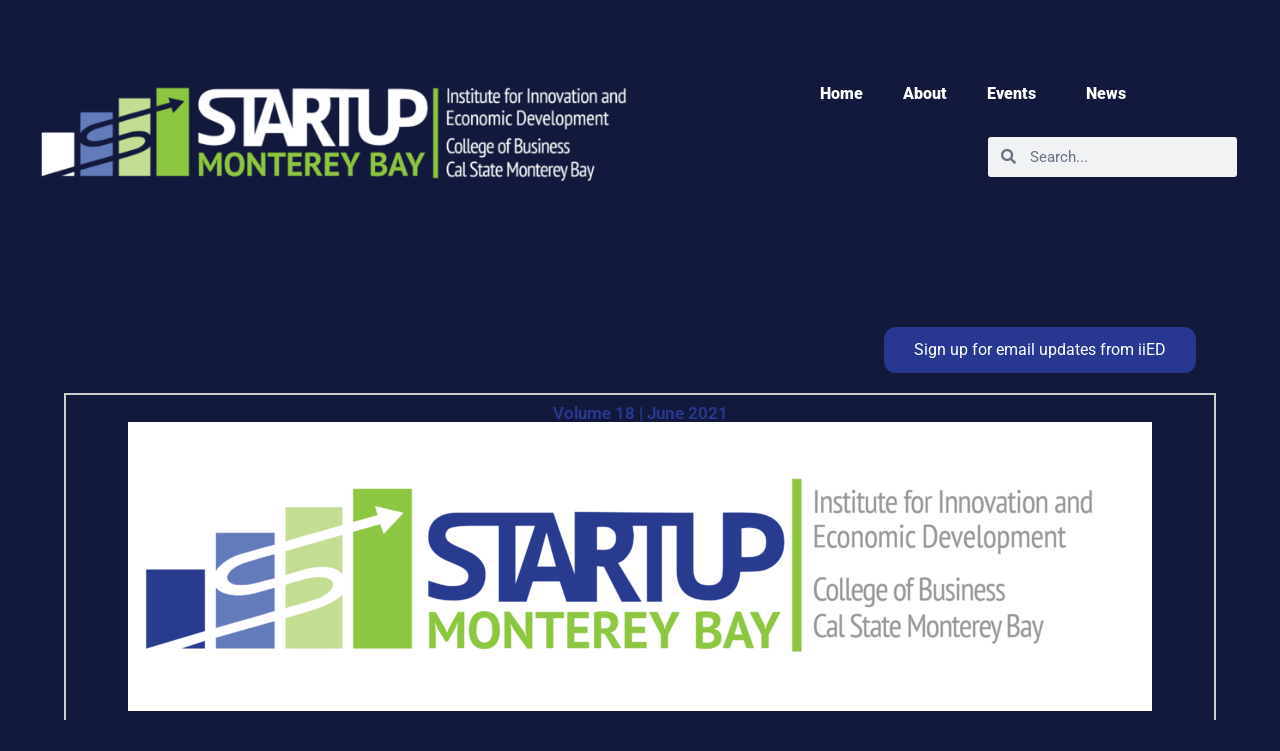

--- FILE ---
content_type: text/html; charset=UTF-8
request_url: https://www.startupmontereybay.com/newsletter/june-newsletter-2021/
body_size: 18057
content:


<!DOCTYPE html>
<html class="html" lang="en-US">
<head>
	<meta charset="UTF-8">
	<link rel="profile" href="https://gmpg.org/xfn/11">

	<link media="all" href="https://www.startupmontereybay.com/wp-content/cache/autoptimize/css/autoptimize_166e2d10947dd9f7df848d9cd087cde2.css" rel="stylesheet"><title>June newsletter 2021 &#8211; Startup Monterey Bay</title>
<meta name='robots' content='max-image-preview:large' />
	
	<meta name="viewport" content="width=device-width, initial-scale=1"><link rel='dns-prefetch' href='//fonts.googleapis.com' />
<link rel="alternate" type="application/rss+xml" title="Startup Monterey Bay &raquo; Feed" href="https://www.startupmontereybay.com/feed/" />
<link rel="alternate" type="application/rss+xml" title="Startup Monterey Bay &raquo; Comments Feed" href="https://www.startupmontereybay.com/comments/feed/" />
<link rel="alternate" type="text/calendar" title="Startup Monterey Bay &raquo; iCal Feed" href="https://www.startupmontereybay.com/events/?ical=1" />
<script>
window._wpemojiSettings = {"baseUrl":"https:\/\/s.w.org\/images\/core\/emoji\/16.0.1\/72x72\/","ext":".png","svgUrl":"https:\/\/s.w.org\/images\/core\/emoji\/16.0.1\/svg\/","svgExt":".svg","source":{"wpemoji":"https:\/\/www.startupmontereybay.com\/wp-includes\/js\/wp-emoji.js?ver=6fc9b2fe036eecae63af88a63c6e48b1","twemoji":"https:\/\/www.startupmontereybay.com\/wp-includes\/js\/twemoji.js?ver=6fc9b2fe036eecae63af88a63c6e48b1"}};
/**
 * @output wp-includes/js/wp-emoji-loader.js
 */

/**
 * Emoji Settings as exported in PHP via _print_emoji_detection_script().
 * @typedef WPEmojiSettings
 * @type {object}
 * @property {?object} source
 * @property {?string} source.concatemoji
 * @property {?string} source.twemoji
 * @property {?string} source.wpemoji
 * @property {?boolean} DOMReady
 * @property {?Function} readyCallback
 */

/**
 * Support tests.
 * @typedef SupportTests
 * @type {object}
 * @property {?boolean} flag
 * @property {?boolean} emoji
 */

/**
 * IIFE to detect emoji support and load Twemoji if needed.
 *
 * @param {Window} window
 * @param {Document} document
 * @param {WPEmojiSettings} settings
 */
( function wpEmojiLoader( window, document, settings ) {
	if ( typeof Promise === 'undefined' ) {
		return;
	}

	var sessionStorageKey = 'wpEmojiSettingsSupports';
	var tests = [ 'flag', 'emoji' ];

	/**
	 * Checks whether the browser supports offloading to a Worker.
	 *
	 * @since 6.3.0
	 *
	 * @private
	 *
	 * @returns {boolean}
	 */
	function supportsWorkerOffloading() {
		return (
			typeof Worker !== 'undefined' &&
			typeof OffscreenCanvas !== 'undefined' &&
			typeof URL !== 'undefined' &&
			URL.createObjectURL &&
			typeof Blob !== 'undefined'
		);
	}

	/**
	 * @typedef SessionSupportTests
	 * @type {object}
	 * @property {number} timestamp
	 * @property {SupportTests} supportTests
	 */

	/**
	 * Get support tests from session.
	 *
	 * @since 6.3.0
	 *
	 * @private
	 *
	 * @returns {?SupportTests} Support tests, or null if not set or older than 1 week.
	 */
	function getSessionSupportTests() {
		try {
			/** @type {SessionSupportTests} */
			var item = JSON.parse(
				sessionStorage.getItem( sessionStorageKey )
			);
			if (
				typeof item === 'object' &&
				typeof item.timestamp === 'number' &&
				new Date().valueOf() < item.timestamp + 604800 && // Note: Number is a week in seconds.
				typeof item.supportTests === 'object'
			) {
				return item.supportTests;
			}
		} catch ( e ) {}
		return null;
	}

	/**
	 * Persist the supports in session storage.
	 *
	 * @since 6.3.0
	 *
	 * @private
	 *
	 * @param {SupportTests} supportTests Support tests.
	 */
	function setSessionSupportTests( supportTests ) {
		try {
			/** @type {SessionSupportTests} */
			var item = {
				supportTests: supportTests,
				timestamp: new Date().valueOf()
			};

			sessionStorage.setItem(
				sessionStorageKey,
				JSON.stringify( item )
			);
		} catch ( e ) {}
	}

	/**
	 * Checks if two sets of Emoji characters render the same visually.
	 *
	 * This is used to determine if the browser is rendering an emoji with multiple data points
	 * correctly. set1 is the emoji in the correct form, using a zero-width joiner. set2 is the emoji
	 * in the incorrect form, using a zero-width space. If the two sets render the same, then the browser
	 * does not support the emoji correctly.
	 *
	 * This function may be serialized to run in a Worker. Therefore, it cannot refer to variables from the containing
	 * scope. Everything must be passed by parameters.
	 *
	 * @since 4.9.0
	 *
	 * @private
	 *
	 * @param {CanvasRenderingContext2D} context 2D Context.
	 * @param {string} set1 Set of Emoji to test.
	 * @param {string} set2 Set of Emoji to test.
	 *
	 * @return {boolean} True if the two sets render the same.
	 */
	function emojiSetsRenderIdentically( context, set1, set2 ) {
		// Cleanup from previous test.
		context.clearRect( 0, 0, context.canvas.width, context.canvas.height );
		context.fillText( set1, 0, 0 );
		var rendered1 = new Uint32Array(
			context.getImageData(
				0,
				0,
				context.canvas.width,
				context.canvas.height
			).data
		);

		// Cleanup from previous test.
		context.clearRect( 0, 0, context.canvas.width, context.canvas.height );
		context.fillText( set2, 0, 0 );
		var rendered2 = new Uint32Array(
			context.getImageData(
				0,
				0,
				context.canvas.width,
				context.canvas.height
			).data
		);

		return rendered1.every( function ( rendered2Data, index ) {
			return rendered2Data === rendered2[ index ];
		} );
	}

	/**
	 * Checks if the center point of a single emoji is empty.
	 *
	 * This is used to determine if the browser is rendering an emoji with a single data point
	 * correctly. The center point of an incorrectly rendered emoji will be empty. A correctly
	 * rendered emoji will have a non-zero value at the center point.
	 *
	 * This function may be serialized to run in a Worker. Therefore, it cannot refer to variables from the containing
	 * scope. Everything must be passed by parameters.
	 *
	 * @since 6.8.2
	 *
	 * @private
	 *
	 * @param {CanvasRenderingContext2D} context 2D Context.
	 * @param {string} emoji Emoji to test.
	 *
	 * @return {boolean} True if the center point is empty.
	 */
	function emojiRendersEmptyCenterPoint( context, emoji ) {
		// Cleanup from previous test.
		context.clearRect( 0, 0, context.canvas.width, context.canvas.height );
		context.fillText( emoji, 0, 0 );

		// Test if the center point (16, 16) is empty (0,0,0,0).
		var centerPoint = context.getImageData(16, 16, 1, 1);
		for ( var i = 0; i < centerPoint.data.length; i++ ) {
			if ( centerPoint.data[ i ] !== 0 ) {
				// Stop checking the moment it's known not to be empty.
				return false;
			}
		}

		return true;
	}

	/**
	 * Determines if the browser properly renders Emoji that Twemoji can supplement.
	 *
	 * This function may be serialized to run in a Worker. Therefore, it cannot refer to variables from the containing
	 * scope. Everything must be passed by parameters.
	 *
	 * @since 4.2.0
	 *
	 * @private
	 *
	 * @param {CanvasRenderingContext2D} context 2D Context.
	 * @param {string} type Whether to test for support of "flag" or "emoji".
	 * @param {Function} emojiSetsRenderIdentically Reference to emojiSetsRenderIdentically function, needed due to minification.
	 * @param {Function} emojiRendersEmptyCenterPoint Reference to emojiRendersEmptyCenterPoint function, needed due to minification.
	 *
	 * @return {boolean} True if the browser can render emoji, false if it cannot.
	 */
	function browserSupportsEmoji( context, type, emojiSetsRenderIdentically, emojiRendersEmptyCenterPoint ) {
		var isIdentical;

		switch ( type ) {
			case 'flag':
				/*
				 * Test for Transgender flag compatibility. Added in Unicode 13.
				 *
				 * To test for support, we try to render it, and compare the rendering to how it would look if
				 * the browser doesn't render it correctly (white flag emoji + transgender symbol).
				 */
				isIdentical = emojiSetsRenderIdentically(
					context,
					'\uD83C\uDFF3\uFE0F\u200D\u26A7\uFE0F', // as a zero-width joiner sequence
					'\uD83C\uDFF3\uFE0F\u200B\u26A7\uFE0F' // separated by a zero-width space
				);

				if ( isIdentical ) {
					return false;
				}

				/*
				 * Test for Sark flag compatibility. This is the least supported of the letter locale flags,
				 * so gives us an easy test for full support.
				 *
				 * To test for support, we try to render it, and compare the rendering to how it would look if
				 * the browser doesn't render it correctly ([C] + [Q]).
				 */
				isIdentical = emojiSetsRenderIdentically(
					context,
					'\uD83C\uDDE8\uD83C\uDDF6', // as the sequence of two code points
					'\uD83C\uDDE8\u200B\uD83C\uDDF6' // as the two code points separated by a zero-width space
				);

				if ( isIdentical ) {
					return false;
				}

				/*
				 * Test for English flag compatibility. England is a country in the United Kingdom, it
				 * does not have a two letter locale code but rather a five letter sub-division code.
				 *
				 * To test for support, we try to render it, and compare the rendering to how it would look if
				 * the browser doesn't render it correctly (black flag emoji + [G] + [B] + [E] + [N] + [G]).
				 */
				isIdentical = emojiSetsRenderIdentically(
					context,
					// as the flag sequence
					'\uD83C\uDFF4\uDB40\uDC67\uDB40\uDC62\uDB40\uDC65\uDB40\uDC6E\uDB40\uDC67\uDB40\uDC7F',
					// with each code point separated by a zero-width space
					'\uD83C\uDFF4\u200B\uDB40\uDC67\u200B\uDB40\uDC62\u200B\uDB40\uDC65\u200B\uDB40\uDC6E\u200B\uDB40\uDC67\u200B\uDB40\uDC7F'
				);

				return ! isIdentical;
			case 'emoji':
				/*
				 * Does Emoji 16.0 cause the browser to go splat?
				 *
				 * To test for Emoji 16.0 support, try to render a new emoji: Splatter.
				 *
				 * The splatter emoji is a single code point emoji. Testing for browser support
				 * required testing the center point of the emoji to see if it is empty.
				 *
				 * 0xD83E 0xDEDF (\uD83E\uDEDF) == 🫟 Splatter.
				 *
				 * When updating this test, please ensure that the emoji is either a single code point
				 * or switch to using the emojiSetsRenderIdentically function and testing with a zero-width
				 * joiner vs a zero-width space.
				 */
				var notSupported = emojiRendersEmptyCenterPoint( context, '\uD83E\uDEDF' );
				return ! notSupported;
		}

		return false;
	}

	/**
	 * Checks emoji support tests.
	 *
	 * This function may be serialized to run in a Worker. Therefore, it cannot refer to variables from the containing
	 * scope. Everything must be passed by parameters.
	 *
	 * @since 6.3.0
	 *
	 * @private
	 *
	 * @param {string[]} tests Tests.
	 * @param {Function} browserSupportsEmoji Reference to browserSupportsEmoji function, needed due to minification.
	 * @param {Function} emojiSetsRenderIdentically Reference to emojiSetsRenderIdentically function, needed due to minification.
	 * @param {Function} emojiRendersEmptyCenterPoint Reference to emojiRendersEmptyCenterPoint function, needed due to minification.
	 *
	 * @return {SupportTests} Support tests.
	 */
	function testEmojiSupports( tests, browserSupportsEmoji, emojiSetsRenderIdentically, emojiRendersEmptyCenterPoint ) {
		var canvas;
		if (
			typeof WorkerGlobalScope !== 'undefined' &&
			self instanceof WorkerGlobalScope
		) {
			canvas = new OffscreenCanvas( 300, 150 ); // Dimensions are default for HTMLCanvasElement.
		} else {
			canvas = document.createElement( 'canvas' );
		}

		var context = canvas.getContext( '2d', { willReadFrequently: true } );

		/*
		 * Chrome on OS X added native emoji rendering in M41. Unfortunately,
		 * it doesn't work when the font is bolder than 500 weight. So, we
		 * check for bold rendering support to avoid invisible emoji in Chrome.
		 */
		context.textBaseline = 'top';
		context.font = '600 32px Arial';

		var supports = {};
		tests.forEach( function ( test ) {
			supports[ test ] = browserSupportsEmoji( context, test, emojiSetsRenderIdentically, emojiRendersEmptyCenterPoint );
		} );
		return supports;
	}

	/**
	 * Adds a script to the head of the document.
	 *
	 * @ignore
	 *
	 * @since 4.2.0
	 *
	 * @param {string} src The url where the script is located.
	 *
	 * @return {void}
	 */
	function addScript( src ) {
		var script = document.createElement( 'script' );
		script.src = src;
		script.defer = true;
		document.head.appendChild( script );
	}

	settings.supports = {
		everything: true,
		everythingExceptFlag: true
	};

	// Create a promise for DOMContentLoaded since the worker logic may finish after the event has fired.
	var domReadyPromise = new Promise( function ( resolve ) {
		document.addEventListener( 'DOMContentLoaded', resolve, {
			once: true
		} );
	} );

	// Obtain the emoji support from the browser, asynchronously when possible.
	new Promise( function ( resolve ) {
		var supportTests = getSessionSupportTests();
		if ( supportTests ) {
			resolve( supportTests );
			return;
		}

		if ( supportsWorkerOffloading() ) {
			try {
				// Note that the functions are being passed as arguments due to minification.
				var workerScript =
					'postMessage(' +
					testEmojiSupports.toString() +
					'(' +
					[
						JSON.stringify( tests ),
						browserSupportsEmoji.toString(),
						emojiSetsRenderIdentically.toString(),
						emojiRendersEmptyCenterPoint.toString()
					].join( ',' ) +
					'));';
				var blob = new Blob( [ workerScript ], {
					type: 'text/javascript'
				} );
				var worker = new Worker( URL.createObjectURL( blob ), { name: 'wpTestEmojiSupports' } );
				worker.onmessage = function ( event ) {
					supportTests = event.data;
					setSessionSupportTests( supportTests );
					worker.terminate();
					resolve( supportTests );
				};
				return;
			} catch ( e ) {}
		}

		supportTests = testEmojiSupports( tests, browserSupportsEmoji, emojiSetsRenderIdentically, emojiRendersEmptyCenterPoint );
		setSessionSupportTests( supportTests );
		resolve( supportTests );
	} )
		// Once the browser emoji support has been obtained from the session, finalize the settings.
		.then( function ( supportTests ) {
			/*
			 * Tests the browser support for flag emojis and other emojis, and adjusts the
			 * support settings accordingly.
			 */
			for ( var test in supportTests ) {
				settings.supports[ test ] = supportTests[ test ];

				settings.supports.everything =
					settings.supports.everything && settings.supports[ test ];

				if ( 'flag' !== test ) {
					settings.supports.everythingExceptFlag =
						settings.supports.everythingExceptFlag &&
						settings.supports[ test ];
				}
			}

			settings.supports.everythingExceptFlag =
				settings.supports.everythingExceptFlag &&
				! settings.supports.flag;

			// Sets DOMReady to false and assigns a ready function to settings.
			settings.DOMReady = false;
			settings.readyCallback = function () {
				settings.DOMReady = true;
			};
		} )
		.then( function () {
			return domReadyPromise;
		} )
		.then( function () {
			// When the browser can not render everything we need to load a polyfill.
			if ( ! settings.supports.everything ) {
				settings.readyCallback();

				var src = settings.source || {};

				if ( src.concatemoji ) {
					addScript( src.concatemoji );
				} else if ( src.wpemoji && src.twemoji ) {
					addScript( src.twemoji );
					addScript( src.wpemoji );
				}
			}
		} );
} )( window, document, window._wpemojiSettings );
</script>












<link rel='stylesheet' id='oceanwp-google-font-roboto-css' href='//fonts.googleapis.com/css?family=Roboto%3A100%2C200%2C300%2C400%2C500%2C600%2C700%2C800%2C900%2C100i%2C200i%2C300i%2C400i%2C500i%2C600i%2C700i%2C800i%2C900i&#038;subset=latin&#038;display=swap&#038;ver=6.8.3' media='all' />

















<link rel='stylesheet' id='elementor-gf-local-roboto-css' href='https://www.startupmontereybay.com/wp-content/cache/autoptimize/css/autoptimize_single_17ed7519de6bc5e48a24c97e1431f291.css?ver=1742227157' media='all' />
<link rel='stylesheet' id='elementor-gf-local-robotoslab-css' href='https://www.startupmontereybay.com/wp-content/cache/autoptimize/css/autoptimize_single_84ddf435b6777e8e7ebd39737d89ec8c.css?ver=1742227159' media='all' />

<script src="https://www.startupmontereybay.com/wp-content/cache/autoptimize/js/autoptimize_single_16623e9f7cd802cf093c325c511a739c.js?ver=3.7.1" id="jquery-core-js"></script>

<link rel="https://api.w.org/" href="https://www.startupmontereybay.com/wp-json/" /><link rel="alternate" title="JSON" type="application/json" href="https://www.startupmontereybay.com/wp-json/wp/v2/pages/16309" /><link rel="EditURI" type="application/rsd+xml" title="RSD" href="https://www.startupmontereybay.com/xmlrpc.php?rsd" />
<link rel="canonical" href="https://www.startupmontereybay.com/newsletter/june-newsletter-2021/" />
<link rel="alternate" title="oEmbed (JSON)" type="application/json+oembed" href="https://www.startupmontereybay.com/wp-json/oembed/1.0/embed?url=https%3A%2F%2Fwww.startupmontereybay.com%2Fnewsletter%2Fjune-newsletter-2021%2F" />
<link rel="alternate" title="oEmbed (XML)" type="text/xml+oembed" href="https://www.startupmontereybay.com/wp-json/oembed/1.0/embed?url=https%3A%2F%2Fwww.startupmontereybay.com%2Fnewsletter%2Fjune-newsletter-2021%2F&#038;format=xml" />
<!-- start Simple Custom CSS and JS -->

<!-- end Simple Custom CSS and JS -->
<!-- start Simple Custom CSS and JS -->

<!-- end Simple Custom CSS and JS -->
<!-- start Simple Custom CSS and JS -->

<!-- end Simple Custom CSS and JS -->
<!-- start Simple Custom CSS and JS -->

<!-- end Simple Custom CSS and JS -->

		<!-- GA Google Analytics @ https://m0n.co/ga -->
		<script>
			(function(i,s,o,g,r,a,m){i['GoogleAnalyticsObject']=r;i[r]=i[r]||function(){
			(i[r].q=i[r].q||[]).push(arguments)},i[r].l=1*new Date();a=s.createElement(o),
			m=s.getElementsByTagName(o)[0];a.async=1;a.src=g;m.parentNode.insertBefore(a,m)
			})(window,document,'script','https://www.google-analytics.com/analytics.js','ga');
			ga('create', 'UA-110648205-1', 'auto');
			ga('send', 'pageview');
		</script>

	<meta name="tec-api-version" content="v1"><meta name="tec-api-origin" content="https://www.startupmontereybay.com"><link rel="alternate" href="https://www.startupmontereybay.com/wp-json/tribe/events/v1/" /><meta name="generator" content="Elementor 3.34.1; features: additional_custom_breakpoints; settings: css_print_method-internal, google_font-enabled, font_display-auto">


<script type="application/ld+json" class="saswp-schema-markup-output">
[{"@context":"https:\/\/schema.org\/","@type":"ItemList","itemListElement":[{"@type":"VideoObject","position":1,"@id":"https:\/\/www.startupmontereybay.com\/newsletter\/june-newsletter-2021\/#1","name":"2021 Honors Convocation - College of Education and College of Science","datePublished":"2021-06-10T01:31:38-07:00","dateModified":"2021-12-20T15:29:33-08:00","url":"https:\/\/www.youtube.com\/watch?v=Uj0CvRDI318&t=1151s","interactionStatistic":{"@type":"InteractionCounter","interactionType":{"@type":"WatchAction"},"userInteractionCount":"0"},"thumbnailUrl":"https:\/\/i.ytimg.com\/vi\/Uj0CvRDI318\/hqdefault.jpg","author":{"@type":"Person","name":"Jeannie Davis","url":"https:\/\/www.startupmontereybay.com\/author\/jeannie\/","sameAs":["http:\/\/Startupmontereybay.com"],"image":{"@type":"ImageObject","url":"https:\/\/secure.gravatar.com\/avatar\/45ebdee005839713e791a9e0751605662157c5fb77014ef95e3a7821a6b2bec4?s=96&d=mm&r=g","height":96,"width":96}},"uploadDate":"2021-06-10T01:31:38-07:00","contentUrl":"https:\/\/www.youtube.com\/watch?v=Uj0CvRDI318&t=1151s","embedUrl":"https:\/\/www.youtube.com\/watch?v=Uj0CvRDI318&t=1151s","description":"Sign up for email updates from iiED Volume 18 | June 2021 Startup Monterey Bay Online Tech Meetup Tuesday, June 8, 2021 6:00 PM - 7:30 PM Startup Monterey Bay"},{"@type":"VideoObject","position":2,"@id":"https:\/\/www.startupmontereybay.com\/newsletter\/june-newsletter-2021\/#2","name":"Startup Challenge Finale 2021 Alumni Video","datePublished":"2021-06-10T01:31:38-07:00","dateModified":"2021-12-20T15:29:33-08:00","url":"https:\/\/youtu.be\/63mnakgCPOI","interactionStatistic":{"@type":"InteractionCounter","interactionType":{"@type":"WatchAction"},"userInteractionCount":"0"},"thumbnailUrl":"https:\/\/i.ytimg.com\/vi\/63mnakgCPOI\/hqdefault.jpg","author":{"@type":"Person","name":"Jeannie Davis","url":"https:\/\/www.startupmontereybay.com\/author\/jeannie\/","sameAs":["http:\/\/Startupmontereybay.com"],"image":{"@type":"ImageObject","url":"https:\/\/secure.gravatar.com\/avatar\/45ebdee005839713e791a9e0751605662157c5fb77014ef95e3a7821a6b2bec4?s=96&d=mm&r=g","height":96,"width":96}},"uploadDate":"2021-06-10T01:31:38-07:00","contentUrl":"https:\/\/youtu.be\/63mnakgCPOI","embedUrl":"https:\/\/youtu.be\/63mnakgCPOI","description":"Sign up for email updates from iiED Volume 18 | June 2021 Startup Monterey Bay Online Tech Meetup Tuesday, June 8, 2021 6:00 PM - 7:30 PM Startup Monterey Bay"}]}]
</script>

			
			<link rel="icon" href="https://www.startupmontereybay.com/wp-content/uploads/2020/04/cropped-favicon-32x32.png" sizes="32x32" />
<link rel="icon" href="https://www.startupmontereybay.com/wp-content/uploads/2020/04/cropped-favicon-192x192.png" sizes="192x192" />
<link rel="apple-touch-icon" href="https://www.startupmontereybay.com/wp-content/uploads/2020/04/cropped-favicon-180x180.png" />
<meta name="msapplication-TileImage" content="https://www.startupmontereybay.com/wp-content/uploads/2020/04/cropped-favicon-270x270.png" />
		
		<!-- OceanWP CSS -->
</head>

<body data-rsssl=1 class="wp-singular page-template-default page page-id-16309 page-child parent-pageid-13622 wp-custom-logo wp-embed-responsive wp-theme-oceanwp wp-child-theme-oceanwp-child tribe-no-js oceanwp-theme dropdown-mobile default-breakpoint content-full-width content-max-width has-topbar page-header-disabled has-breadcrumbs elementor-default elementor-kit-10807 elementor-page elementor-page-16309"  >

	
	
	<div id="outer-wrap" class="site clr">

		<a class="skip-link screen-reader-text" href="#main">Skip to content</a>

		
		<div id="wrap" class="clr">

			

<div id="top-bar-wrap" class="clr">

	<div id="top-bar" class="clr container has-no-content">

		
		<div id="top-bar-inner" class="clr">

			

		</div><!-- #top-bar-inner -->

		
	</div><!-- #top-bar -->

</div><!-- #top-bar-wrap -->


			
<header id="site-header" class="clr" data-height="74"   role="banner">

			<div data-elementor-type="header" data-elementor-id="10191" class="elementor elementor-10191 elementor-location-header" data-elementor-post-type="elementor_library">
					<section class="elementor-section elementor-top-section elementor-element elementor-element-ee17cd5 elementor-section-full_width elementor-section-height-min-height ang-section-padding-initial elementor-section-height-default elementor-section-items-middle elementor-repeater-item-none elementor-repeater-item-none_hover" data-id="ee17cd5" data-element_type="section" data-settings="{&quot;background_background&quot;:&quot;classic&quot;,&quot;animation&quot;:&quot;none&quot;}">
						<div class="elementor-container elementor-column-gap-default">
					<div class="elementor-column elementor-col-50 elementor-top-column elementor-element elementor-element-c81211c elementor-repeater-item-none elementor-repeater-item-none_hover" data-id="c81211c" data-element_type="column" data-settings="{&quot;animation&quot;:&quot;none&quot;}">
			<div class="elementor-widget-wrap elementor-element-populated">
						<div class="elementor-element elementor-element-43b5d23 external_elementor-repeater-item-none_external elementor-repeater-item-none elementor-repeater-item-none_hover elementor-widget elementor-widget-image" data-id="43b5d23" data-element_type="widget" data-settings="{&quot;_animation&quot;:&quot;none&quot;}" data-widget_type="image.default">
				<div class="elementor-widget-container">
																<a href="https://www.startupmontereybay.com/">
							<img fetchpriority="high" width="768" height="216" src="https://www.startupmontereybay.com/wp-content/uploads/2021/09/SMB_Header_logo_alternate-white-01-768x216.png" class="attachment-medium_large size-medium_large wp-image-17076" alt="SMB LOGO" srcset="https://www.startupmontereybay.com/wp-content/uploads/2021/09/SMB_Header_logo_alternate-white-01-768x216.png 768w, https://www.startupmontereybay.com/wp-content/uploads/2021/09/SMB_Header_logo_alternate-white-01-300x85.png 300w, https://www.startupmontereybay.com/wp-content/uploads/2021/09/SMB_Header_logo_alternate-white-01-1024x289.png 1024w, https://www.startupmontereybay.com/wp-content/uploads/2021/09/SMB_Header_logo_alternate-white-01.png 1228w" sizes="(max-width: 768px) 100vw, 768px" />								</a>
															</div>
				</div>
					</div>
		</div>
				<div class="elementor-column elementor-col-50 elementor-top-column elementor-element elementor-element-0b43285 elementor-repeater-item-none elementor-repeater-item-none_hover" data-id="0b43285" data-element_type="column" data-settings="{&quot;animation&quot;:&quot;none&quot;,&quot;animation_delay&quot;:4000}">
			<div class="elementor-widget-wrap elementor-element-populated">
						<section class="elementor-section elementor-inner-section elementor-element elementor-element-ce6edb8 elementor-section-boxed ang-section-padding-initial elementor-section-height-default elementor-section-height-default elementor-repeater-item-none elementor-repeater-item-none_hover" data-id="ce6edb8" data-element_type="section" data-settings="{&quot;animation&quot;:&quot;none&quot;}">
						<div class="elementor-container elementor-column-gap-default">
					<div class="elementor-column elementor-col-100 elementor-inner-column elementor-element elementor-element-ce73294 elementor-repeater-item-none elementor-repeater-item-none_hover" data-id="ce73294" data-element_type="column">
			<div class="elementor-widget-wrap elementor-element-populated">
						<div class="elementor-element elementor-element-253e0c3 elementor-nav-menu__align-center elementor-nav-menu--stretch elementor-nav-menu--dropdown-tablet elementor-nav-menu__text-align-aside elementor-nav-menu--toggle elementor-nav-menu--burger elementor-repeater-item-none elementor-repeater-item-none_hover elementor-widget elementor-widget-nav-menu" data-id="253e0c3" data-element_type="widget" data-settings="{&quot;submenu_icon&quot;:{&quot;value&quot;:&quot;&lt;i class=\&quot;\&quot;&gt;&lt;\/i&gt;&quot;,&quot;library&quot;:&quot;&quot;},&quot;_animation&quot;:&quot;none&quot;,&quot;full_width&quot;:&quot;stretch&quot;,&quot;layout&quot;:&quot;horizontal&quot;,&quot;toggle&quot;:&quot;burger&quot;}" data-widget_type="nav-menu.default">
				<div class="elementor-widget-container">
								<nav aria-label="Menu" class="elementor-nav-menu--main elementor-nav-menu__container elementor-nav-menu--layout-horizontal e--pointer-none">
				<ul id="menu-1-253e0c3" class="elementor-nav-menu"><li class="menu-item menu-item-type-custom menu-item-object-custom menu-item-home menu-item-35"><a href="https://www.startupmontereybay.com/" class="elementor-item">Home</a></li>
<li class="menu-item menu-item-type-post_type menu-item-object-page menu-item-20396"><a href="https://www.startupmontereybay.com/about-page/" class="elementor-item">About</a></li>
<li class="menu-item menu-item-type-custom menu-item-object-custom menu-item-has-children menu-item-42515"><a href="https://www.startupmontereybay.com/events/list/" class="elementor-item">Events</a>
<ul class="sub-menu elementor-nav-menu--dropdown">
	<li class="menu-item menu-item-type-post_type menu-item-object-page menu-item-47488"><a href="https://www.startupmontereybay.com/events-calendar/startup-factory/" class="elementor-sub-item">Startup Factory</a></li>
	<li class="menu-item menu-item-type-post_type menu-item-object-page menu-item-43596"><a href="https://www.startupmontereybay.com/connect/" class="elementor-sub-item">Startup Monterey Bay Connect</a></li>
</ul>
</li>
<li class="menu-item menu-item-type-custom menu-item-object-custom menu-item-has-children menu-item-13770"><a href="https://www.startupmontereybay.com/latest-news/" class="elementor-item">News</a>
<ul class="sub-menu elementor-nav-menu--dropdown">
	<li class="menu-item menu-item-type-post_type menu-item-object-page menu-item-20386"><a href="https://www.startupmontereybay.com/latest-news/" class="elementor-sub-item">Latest News</a></li>
	<li class="menu-item menu-item-type-custom menu-item-object-custom menu-item-20387"><a href="https://csumb.us5.list-manage.com/subscribe?u=ce65eebb100d66ee6a976fb81&#038;id=f2dac2a990" class="elementor-sub-item">Sign Up for Monthly Newsletter</a></li>
	<li class="menu-item menu-item-type-post_type menu-item-object-page current-page-ancestor menu-item-28053"><a href="https://www.startupmontereybay.com/newsletter/" class="elementor-sub-item">Newsletter Archive</a></li>
</ul>
</li>
</ul>			</nav>
					<div class="elementor-menu-toggle" role="button" tabindex="0" aria-label="Menu Toggle" aria-expanded="false">
			<i aria-hidden="true" role="presentation" class="elementor-menu-toggle__icon--open eicon-menu-bar"></i><i aria-hidden="true" role="presentation" class="elementor-menu-toggle__icon--close eicon-close"></i>		</div>
					<nav class="elementor-nav-menu--dropdown elementor-nav-menu__container" aria-hidden="true">
				<ul id="menu-2-253e0c3" class="elementor-nav-menu"><li class="menu-item menu-item-type-custom menu-item-object-custom menu-item-home menu-item-35"><a href="https://www.startupmontereybay.com/" class="elementor-item" tabindex="-1">Home</a></li>
<li class="menu-item menu-item-type-post_type menu-item-object-page menu-item-20396"><a href="https://www.startupmontereybay.com/about-page/" class="elementor-item" tabindex="-1">About</a></li>
<li class="menu-item menu-item-type-custom menu-item-object-custom menu-item-has-children menu-item-42515"><a href="https://www.startupmontereybay.com/events/list/" class="elementor-item" tabindex="-1">Events</a>
<ul class="sub-menu elementor-nav-menu--dropdown">
	<li class="menu-item menu-item-type-post_type menu-item-object-page menu-item-47488"><a href="https://www.startupmontereybay.com/events-calendar/startup-factory/" class="elementor-sub-item" tabindex="-1">Startup Factory</a></li>
	<li class="menu-item menu-item-type-post_type menu-item-object-page menu-item-43596"><a href="https://www.startupmontereybay.com/connect/" class="elementor-sub-item" tabindex="-1">Startup Monterey Bay Connect</a></li>
</ul>
</li>
<li class="menu-item menu-item-type-custom menu-item-object-custom menu-item-has-children menu-item-13770"><a href="https://www.startupmontereybay.com/latest-news/" class="elementor-item" tabindex="-1">News</a>
<ul class="sub-menu elementor-nav-menu--dropdown">
	<li class="menu-item menu-item-type-post_type menu-item-object-page menu-item-20386"><a href="https://www.startupmontereybay.com/latest-news/" class="elementor-sub-item" tabindex="-1">Latest News</a></li>
	<li class="menu-item menu-item-type-custom menu-item-object-custom menu-item-20387"><a href="https://csumb.us5.list-manage.com/subscribe?u=ce65eebb100d66ee6a976fb81&#038;id=f2dac2a990" class="elementor-sub-item" tabindex="-1">Sign Up for Monthly Newsletter</a></li>
	<li class="menu-item menu-item-type-post_type menu-item-object-page current-page-ancestor menu-item-28053"><a href="https://www.startupmontereybay.com/newsletter/" class="elementor-sub-item" tabindex="-1">Newsletter Archive</a></li>
</ul>
</li>
</ul>			</nav>
						</div>
				</div>
					</div>
		</div>
					</div>
		</section>
				<section class="elementor-section elementor-inner-section elementor-element elementor-element-e07e813 elementor-section-boxed ang-section-padding-initial elementor-section-height-default elementor-section-height-default elementor-repeater-item-none elementor-repeater-item-none_hover" data-id="e07e813" data-element_type="section" data-settings="{&quot;animation&quot;:&quot;none&quot;}">
						<div class="elementor-container elementor-column-gap-default">
					<div class="elementor-column elementor-col-50 elementor-inner-column elementor-element elementor-element-fec8802 elementor-repeater-item-none elementor-repeater-item-none_hover" data-id="fec8802" data-element_type="column">
			<div class="elementor-widget-wrap">
							</div>
		</div>
				<div class="elementor-column elementor-col-50 elementor-inner-column elementor-element elementor-element-c012a9b elementor-repeater-item-none elementor-repeater-item-none_hover" data-id="c012a9b" data-element_type="column">
			<div class="elementor-widget-wrap elementor-element-populated">
						<div class="elementor-element elementor-element-0dceecf elementor-search-form--skin-minimal elementor-repeater-item-none elementor-repeater-item-none_hover elementor-widget elementor-widget-search-form" data-id="0dceecf" data-element_type="widget" data-settings="{&quot;skin&quot;:&quot;minimal&quot;}" data-widget_type="search-form.default">
				<div class="elementor-widget-container">
							<search role="search">
			<form class="elementor-search-form" action="https://www.startupmontereybay.com" method="get">
												<div class="elementor-search-form__container">
					<label class="elementor-screen-only" for="elementor-search-form-0dceecf">Search</label>

											<div class="elementor-search-form__icon">
							<i aria-hidden="true" class="fas fa-search"></i>							<span class="elementor-screen-only">Search</span>
						</div>
					
					<input id="elementor-search-form-0dceecf" placeholder="Search..." class="elementor-search-form__input" type="search" name="s" value="">
					
					
									</div>
			</form>
		</search>
						</div>
				</div>
					</div>
		</div>
					</div>
		</section>
					</div>
		</div>
					</div>
		</section>
				</div>
		
</header><!-- #site-header -->


			
			<main id="main" class="site-main clr"  role="main">

				
	
	<div id="content-wrap" class="container clr">

		
		<div id="primary" class="content-area clr">

			
			<div id="content" class="site-content clr">

				
				
<article class="single-page-article clr">

	
<div class="entry clr" >

	
			<div data-elementor-type="wp-page" data-elementor-id="16309" class="elementor elementor-16309" data-elementor-post-type="page">
						<section class="elementor-section elementor-top-section elementor-element elementor-element-1161c44 elementor-section-boxed ang-section-padding-initial elementor-section-height-default elementor-section-height-default elementor-repeater-item-none elementor-repeater-item-none_hover" data-id="1161c44" data-element_type="section">
						<div class="elementor-container elementor-column-gap-default">
					<div class="elementor-column elementor-col-100 elementor-top-column elementor-element elementor-element-019b803 elementor-repeater-item-none elementor-repeater-item-none_hover" data-id="019b803" data-element_type="column">
			<div class="elementor-widget-wrap elementor-element-populated">
						<section class="elementor-section elementor-inner-section elementor-element elementor-element-fdddddd elementor-section-boxed ang-section-padding-initial elementor-section-height-default elementor-section-height-default elementor-repeater-item-none elementor-repeater-item-none_hover" data-id="fdddddd" data-element_type="section">
						<div class="elementor-container elementor-column-gap-default">
					<div class="elementor-column elementor-col-100 elementor-inner-column elementor-element elementor-element-3625019 elementor-repeater-item-none elementor-repeater-item-none_hover" data-id="3625019" data-element_type="column">
			<div class="elementor-widget-wrap elementor-element-populated">
						<div class="elementor-element elementor-element-3cb185e elementor-align-right elementor-repeater-item-none elementor-repeater-item-none_hover elementor-widget elementor-widget-button" data-id="3cb185e" data-element_type="widget" data-widget_type="button.default">
				<div class="elementor-widget-container">
									<div class="elementor-button-wrapper">
					<a class="elementor-button elementor-button-link elementor-size-md" href="https://share.hsforms.com/1Js7x4HBITp6aniJ-uDAX_Q32v7h">
						<span class="elementor-button-content-wrapper">
									<span class="elementor-button-text">Sign up for email updates from iiED</span>
					</span>
					</a>
				</div>
								</div>
				</div>
					</div>
		</div>
					</div>
		</section>
					</div>
		</div>
					</div>
		</section>
				<section class="elementor-section elementor-top-section elementor-element elementor-element-0884f40 elementor-section-boxed ang-section-padding-initial elementor-section-height-default elementor-section-height-default elementor-repeater-item-none elementor-repeater-item-none_hover" data-id="0884f40" data-element_type="section">
						<div class="elementor-container elementor-column-gap-default">
					<div class="elementor-column elementor-col-100 elementor-top-column elementor-element elementor-element-0cd94a6 elementor-repeater-item-none elementor-repeater-item-none_hover" data-id="0cd94a6" data-element_type="column">
			<div class="elementor-widget-wrap elementor-element-populated">
						<div class="elementor-element elementor-element-eb0713d elementor-repeater-item-none elementor-repeater-item-none_hover elementor-widget elementor-widget-heading" data-id="eb0713d" data-element_type="widget" data-widget_type="heading.default">
				<div class="elementor-widget-container">
					<h4 class="elementor-heading-title elementor-size-default">Volume 18 | June 2021</h4>				</div>
				</div>
				<div class="elementor-element elementor-element-73957d2 external_elementor-repeater-item-none_external elementor-repeater-item-none elementor-repeater-item-none_hover elementor-widget elementor-widget-image" data-id="73957d2" data-element_type="widget" data-widget_type="image.default">
				<div class="elementor-widget-container">
																<a href="https://www.startupmontereybay.com/" target="_blank">
							<img decoding="async" width="1024" height="289" src="https://www.startupmontereybay.com/wp-content/uploads/2020/10/SMB_Header_logo_version2updated2020-01-1024x289.png" class="attachment-large size-large wp-image-13863" alt="Startup Monterey Bay Logo" srcset="https://www.startupmontereybay.com/wp-content/uploads/2020/10/SMB_Header_logo_version2updated2020-01-1024x289.png 1024w, https://www.startupmontereybay.com/wp-content/uploads/2020/10/SMB_Header_logo_version2updated2020-01-300x85.png 300w, https://www.startupmontereybay.com/wp-content/uploads/2020/10/SMB_Header_logo_version2updated2020-01-768x217.png 768w, https://www.startupmontereybay.com/wp-content/uploads/2020/10/SMB_Header_logo_version2updated2020-01-1536x433.png 1536w, https://www.startupmontereybay.com/wp-content/uploads/2020/10/SMB_Header_logo_version2updated2020-01-2048x577.png 2048w" sizes="(max-width: 1024px) 100vw, 1024px" />								</a>
															</div>
				</div>
				<div class="elementor-element elementor-element-e6dd727 elementor-widget-divider--view-line elementor-repeater-item-none elementor-repeater-item-none_hover elementor-widget elementor-widget-divider" data-id="e6dd727" data-element_type="widget" data-widget_type="divider.default">
				<div class="elementor-widget-container">
							<div class="elementor-divider">
			<span class="elementor-divider-separator">
						</span>
		</div>
						</div>
				</div>
				<div class="elementor-element elementor-element-5523365 elementor-repeater-item-none elementor-repeater-item-none_hover elementor-widget elementor-widget-heading" data-id="5523365" data-element_type="widget" data-widget_type="heading.default">
				<div class="elementor-widget-container">
					<h2 class="elementor-heading-title elementor-size-default">Startup Monterey Bay Online Tech Meetup<br>
Tuesday, June 8, 2021<br>
6:00 PM - 7:30 PM</h2>				</div>
				</div>
				<section class="elementor-section elementor-inner-section elementor-element elementor-element-a78481f elementor-section-boxed ang-section-padding-initial elementor-section-height-default elementor-section-height-default elementor-repeater-item-none elementor-repeater-item-none_hover" data-id="a78481f" data-element_type="section">
						<div class="elementor-container elementor-column-gap-default">
					<div class="elementor-column elementor-col-50 elementor-inner-column elementor-element elementor-element-0cca45f elementor-repeater-item-none elementor-repeater-item-none_hover" data-id="0cca45f" data-element_type="column">
			<div class="elementor-widget-wrap elementor-element-populated">
						<div class="elementor-element elementor-element-0e263d4 external_elementor-repeater-item-none_external elementor-repeater-item-none elementor-repeater-item-none_hover elementor-widget elementor-widget-image" data-id="0e263d4" data-element_type="widget" data-widget_type="image.default">
				<div class="elementor-widget-container">
																<a href="https://www.startupmontereybay.com/tech-meetup/" target="_blank">
							<img decoding="async" src="https://www.startupmontereybay.com/wp-content/uploads/elementor/thumbs/SMB-Tech-Meetup-Logo-Square-oxwxaenshcyyk18ouiq5o2ljxd3ljrcchalrjclxks.png" title="SMB Tech Meetup Logo &#8211; Square" alt="SMB Tech Meetup Logo - Square" loading="lazy" />								</a>
															</div>
				</div>
					</div>
		</div>
				<div class="elementor-column elementor-col-50 elementor-inner-column elementor-element elementor-element-a0dde94 elementor-repeater-item-none elementor-repeater-item-none_hover" data-id="a0dde94" data-element_type="column">
			<div class="elementor-widget-wrap elementor-element-populated">
						<div class="elementor-element elementor-element-cbbc54c elementor-repeater-item-none elementor-repeater-item-none_hover elementor-widget elementor-widget-text-editor" data-id="cbbc54c" data-element_type="widget" data-widget_type="text-editor.default">
				<div class="elementor-widget-container">
									<p><a style="text-decoration-line: underline; font-family: Arial, sans-serif; font-size: 15px; font-style: normal; font-variant-ligatures: normal; font-variant-caps: normal; font-weight: 400; background-color: #ffffff; color: #23496d;" href="https://www.startupmontereybay.com/tech-meetup/" target="_blank" rel="noopener" data-hs-link-id="0">Startup Monterey Bay Tech Meetup</a><span style="color: #23496d; font-family: Arial, sans-serif; font-size: 15px; font-style: normal; font-variant-ligatures: normal; font-variant-caps: normal; font-weight: 400;"> is the place to go to meet aspiring entrepreneurs, get news about what’s happening with local startups, get help, and get inspired! </span></p><p><span style="color: #23496d; font-family: Arial, sans-serif; font-size: 15px; font-style: normal; font-variant-ligatures: normal; font-variant-caps: normal; font-weight: 400;">This month&#8217;s tech meetup will focus on drones, automation, and robotics technology (DART). The discussion will be led by the <a href="https://montereybaydart.org/" target="_blank" rel="noopener" data-hs-link-id="0">Monterey Bay DART</a>. Guest speakers will give us their updates and insights from this exciting industry!  </span></p>								</div>
				</div>
					</div>
		</div>
					</div>
		</section>
				<div class="elementor-element elementor-element-f541e32 elementor-align-center elementor-repeater-item-none elementor-repeater-item-none_hover elementor-widget elementor-widget-button" data-id="f541e32" data-element_type="widget" data-widget_type="button.default">
				<div class="elementor-widget-container">
									<div class="elementor-button-wrapper">
					<a class="elementor-button elementor-button-link elementor-size-lg" href="https://www.eventbrite.com/e/startup-monterey-bay-tech-meetup-june-8-2021-registration-154312507865" target="_blank">
						<span class="elementor-button-content-wrapper">
									<span class="elementor-button-text">RSVP for the online Meetup</span>
					</span>
					</a>
				</div>
								</div>
				</div>
				<div class="elementor-element elementor-element-e82910a elementor-repeater-item-none elementor-repeater-item-none_hover elementor-widget elementor-widget-text-editor" data-id="e82910a" data-element_type="widget" data-widget_type="text-editor.default">
				<div class="elementor-widget-container">
									<p>If you would like to view past Meetup recordings, click <a href="https://www.startupmontereybay.com/tech-meetup/" target="_blank" rel="noopener"><span style="text-decoration: underline;">here</span></a> to view them on demand.</p>								</div>
				</div>
				<div class="elementor-element elementor-element-756426f elementor-widget-divider--view-line elementor-repeater-item-none elementor-repeater-item-none_hover elementor-widget elementor-widget-divider" data-id="756426f" data-element_type="widget" data-widget_type="divider.default">
				<div class="elementor-widget-container">
							<div class="elementor-divider">
			<span class="elementor-divider-separator">
						</span>
		</div>
						</div>
				</div>
				<div class="elementor-element elementor-element-2c53ce5 elementor-repeater-item-none elementor-repeater-item-none_hover elementor-widget elementor-widget-heading" data-id="2c53ce5" data-element_type="widget" data-widget_type="heading.default">
				<div class="elementor-widget-container">
					<h2 class="elementor-heading-title elementor-size-default"><h1 align="center" style="font-family: Arial, sans-serif;font-style: normal;margin-bottom: 0px;font-size: 22px;line-height: 38.5px;text-align: center">

Startup Challenge Monterey Bay 2021 Winners
</a></h1><h1 align="center" style="font-family: Arial, sans-serif;font-style: normal;margin-bottom: 0px;font-size: 22px;line-height: 38.5px;text-align: center"></h1></h2>				</div>
				</div>
				<section class="elementor-section elementor-inner-section elementor-element elementor-element-78d6714 elementor-section-boxed ang-section-padding-initial elementor-section-height-default elementor-section-height-default elementor-repeater-item-none elementor-repeater-item-none_hover" data-id="78d6714" data-element_type="section">
						<div class="elementor-container elementor-column-gap-default">
					<div class="elementor-column elementor-col-25 elementor-inner-column elementor-element elementor-element-0b4a66a elementor-repeater-item-none elementor-repeater-item-none_hover" data-id="0b4a66a" data-element_type="column">
			<div class="elementor-widget-wrap elementor-element-populated">
						<div class="elementor-element elementor-element-75da891 external_elementor-repeater-item-none_external elementor-repeater-item-none elementor-repeater-item-none_hover elementor-widget elementor-widget-image" data-id="75da891" data-element_type="widget" data-widget_type="image.default">
				<div class="elementor-widget-container">
																<a href="https://startupchallengemb.com/agxactly-crop-insights/">
							<img decoding="async" width="768" height="244" src="https://www.startupmontereybay.com/wp-content/uploads/2021/03/logo-Agxactly-768x244.png" class="attachment-medium_large size-medium_large wp-image-15633" alt="" srcset="https://www.startupmontereybay.com/wp-content/uploads/2021/03/logo-Agxactly-768x244.png 768w, https://www.startupmontereybay.com/wp-content/uploads/2021/03/logo-Agxactly-300x95.png 300w, https://www.startupmontereybay.com/wp-content/uploads/2021/03/logo-Agxactly-1024x326.png 1024w, https://www.startupmontereybay.com/wp-content/uploads/2021/03/logo-Agxactly-1536x489.png 1536w, https://www.startupmontereybay.com/wp-content/uploads/2021/03/logo-Agxactly.png 1885w" sizes="(max-width: 768px) 100vw, 768px" />								</a>
															</div>
				</div>
					</div>
		</div>
				<div class="elementor-column elementor-col-25 elementor-inner-column elementor-element elementor-element-4ce2e4b elementor-repeater-item-none elementor-repeater-item-none_hover" data-id="4ce2e4b" data-element_type="column">
			<div class="elementor-widget-wrap elementor-element-populated">
						<div class="elementor-element elementor-element-d8bb922 external_elementor-repeater-item-none_external elementor-repeater-item-none elementor-repeater-item-none_hover elementor-widget elementor-widget-image" data-id="d8bb922" data-element_type="widget" data-widget_type="image.default">
				<div class="elementor-widget-container">
																<a href="https://startupchallengemb.com/seeds4stem/">
							<img loading="lazy" decoding="async" width="176" height="157" src="https://www.startupmontereybay.com/wp-content/uploads/2021/06/Seeds4STEM-logo.png" class="attachment-large size-large wp-image-16310" alt="Seeds4STEM - logo" />								</a>
															</div>
				</div>
					</div>
		</div>
				<div class="elementor-column elementor-col-25 elementor-inner-column elementor-element elementor-element-45e9db6 elementor-repeater-item-none elementor-repeater-item-none_hover" data-id="45e9db6" data-element_type="column">
			<div class="elementor-widget-wrap elementor-element-populated">
						<div class="elementor-element elementor-element-31523f3 external_elementor-repeater-item-none_external elementor-repeater-item-none elementor-repeater-item-none_hover elementor-widget elementor-widget-image" data-id="31523f3" data-element_type="widget" data-widget_type="image.default">
				<div class="elementor-widget-container">
																<a href="https://startupchallengemb.com/social-monterey/">
							<img loading="lazy" decoding="async" width="273" height="135" src="https://www.startupmontereybay.com/wp-content/uploads/2021/06/Social-Monterey-Logo.png" class="attachment-large size-large wp-image-16311" alt="" />								</a>
															</div>
				</div>
					</div>
		</div>
				<div class="elementor-column elementor-col-25 elementor-inner-column elementor-element elementor-element-a369741 elementor-repeater-item-none elementor-repeater-item-none_hover" data-id="a369741" data-element_type="column">
			<div class="elementor-widget-wrap elementor-element-populated">
						<div class="elementor-element elementor-element-5f55876 external_elementor-repeater-item-none_external elementor-repeater-item-none elementor-repeater-item-none_hover elementor-widget elementor-widget-image" data-id="5f55876" data-element_type="widget" data-widget_type="image.default">
				<div class="elementor-widget-container">
																<a href="https://startupchallengemb.com/ironwood-makerspace/">
							<img loading="lazy" decoding="async" width="258" height="258" src="https://www.startupmontereybay.com/wp-content/uploads/2021/06/Ironwood-Makerspace-Logo.jpeg" class="attachment-large size-large wp-image-16312" alt="" srcset="https://www.startupmontereybay.com/wp-content/uploads/2021/06/Ironwood-Makerspace-Logo.jpeg 258w, https://www.startupmontereybay.com/wp-content/uploads/2021/06/Ironwood-Makerspace-Logo-150x150.jpeg 150w" sizes="(max-width: 258px) 100vw, 258px" />								</a>
															</div>
				</div>
					</div>
		</div>
					</div>
		</section>
				<div class="elementor-element elementor-element-e50fe8e elementor-repeater-item-none elementor-repeater-item-none_hover elementor-widget elementor-widget-text-editor" data-id="e50fe8e" data-element_type="widget" data-widget_type="text-editor.default">
				<div class="elementor-widget-container">
									<p>The Institute for Innovation and Economic Development (iiED) at California State University Monterey Bay held the <a href="https://startupchallengemb.com/" target="_blank" rel="noopener" data-hs-link-id="0">12th annual Startup Challenge Monterey Bay</a> Finale Friday, May 7, 2021. After an exciting Otter Tank pitch competition and much deliberation, judges announced the <a href="https://startupchallengemb.com/2021-startup-challenge-winners/" target="_blank" rel="noopener" data-hs-link-id="1">winners</a>.</p><p>Congratulations to Venture Division winner <a href="https://startupchallengemb.com/agxactly-crop-insights/?utm_source=hs_email&amp;utm_medium=email&amp;utm_content=131165144&amp;_hsenc=p2ANqtz-8sx_cQP6UKiFx7hw4Sb8m8OtGr1yskCtlsA5IHBZftRbn8o_INACaMpD7yjvadntFJ9_ZIXpk6LW4BTihmfMlrc7gi-w" target="_blank" rel="noopener" data-hs-link-id="1">AGXactly</a>, Social Venture Division Winner <a href="https://startupchallengemb.com/seeds4stem/" target="_blank" rel="noopener" data-hs-link-id="1">Seeds4STEM</a>, Main Street Division Winner <a href="https://startupchallengemb.com/social-monterey/" target="_blank" rel="noopener" data-hs-link-id="1">Social Monterey</a>, and Student Division Winner <a href="https://startupchallengemb.com/ironwood-makerspace/?utm_source=hs_email&amp;utm_medium=email&amp;utm_content=131165144&amp;_hsenc=p2ANqtz-8sx_cQP6UKiFx7hw4Sb8m8OtGr1yskCtlsA5IHBZftRbn8o_INACaMpD7yjvadntFJ9_ZIXpk6LW4BTihmfMlrc7gi-w" target="_blank" rel="noopener" data-hs-link-id="1">Ironwood Makerspace</a>.</p><p>The Startup Challenge also introduced and presented the <a href="https://startupchallengemb.com/2021-startup-challenge-winners/" target="_blank" rel="noopener" data-hs-link-id="2">Best Woman-Owned Business Award award</a> to Main Street Division finalist XterminatriX this year. The award was sponsored and presented by the Regional Women’s Business Center of <a href="https://www.elpajarocdc.org/" target="_blank" rel="noopener" data-hs-link-id="0">El Pajaro Community Development Corporation</a>. </p><p>Missed out on the action? Watch footage from the <a href="https://startupchallengemb.com/welcome-to-the-otter-tank/" target="_blank" rel="noopener" data-hs-link-id="0">Otter Tank</a> and learn more about the winners, runners-up, and other finalists by <a href="https://startupchallengemb.com/" target="_blank" rel="noopener" data-hs-link-id="1">registering for a free account</a>.</p>								</div>
				</div>
				<div class="elementor-element elementor-element-325286b elementor-align-center elementor-repeater-item-none elementor-repeater-item-none_hover elementor-widget elementor-widget-button" data-id="325286b" data-element_type="widget" data-widget_type="button.default">
				<div class="elementor-widget-container">
									<div class="elementor-button-wrapper">
					<a class="elementor-button elementor-button-link elementor-size-lg" href="https://www.startupmontereybay.com/startup-challenge-monterey-bay-2021-winners-announced/" target="_blank">
						<span class="elementor-button-content-wrapper">
									<span class="elementor-button-text">Read the full story here</span>
					</span>
					</a>
				</div>
								</div>
				</div>
				<div class="elementor-element elementor-element-93fad3d elementor-widget-divider--view-line elementor-repeater-item-none elementor-repeater-item-none_hover elementor-widget elementor-widget-divider" data-id="93fad3d" data-element_type="widget" data-widget_type="divider.default">
				<div class="elementor-widget-container">
							<div class="elementor-divider">
			<span class="elementor-divider-separator">
						</span>
		</div>
						</div>
				</div>
				<div class="elementor-element elementor-element-fcd800b elementor-repeater-item-none elementor-repeater-item-none_hover elementor-widget elementor-widget-heading" data-id="fcd800b" data-element_type="widget" data-widget_type="heading.default">
				<div class="elementor-widget-container">
					<h1 class="elementor-heading-title elementor-size-medium"><h1 align="center" style="font-family: Arial, sans-serif;font-style: normal;margin-bottom: 0px;font-size: 22px;line-height: 38.5px;text-align: center">

CSUMB students among winners in 2021
Startup Challenge Monterey Bay

</a></h1><h1 align="center" style="font-family: Arial, sans-serif;font-style: normal;margin-bottom: 0px;font-size: 22px;line-height: 38.5px;text-align: center"></h1>				</div>
				</div>
				<section class="elementor-section elementor-inner-section elementor-element elementor-element-5e090fc elementor-section-boxed ang-section-padding-initial elementor-section-height-default elementor-section-height-default elementor-repeater-item-none elementor-repeater-item-none_hover" data-id="5e090fc" data-element_type="section">
						<div class="elementor-container elementor-column-gap-default">
					<div class="elementor-column elementor-col-33 elementor-inner-column elementor-element elementor-element-2195e4d elementor-repeater-item-none elementor-repeater-item-none_hover" data-id="2195e4d" data-element_type="column">
			<div class="elementor-widget-wrap elementor-element-populated">
						<div class="elementor-element elementor-element-b1b0e19 external_elementor-repeater-item-none_external elementor-repeater-item-none elementor-repeater-item-none_hover elementor-widget elementor-widget-image" data-id="b1b0e19" data-element_type="widget" data-widget_type="image.default">
				<div class="elementor-widget-container">
																<a href="https://startupchallengemb.com/segura-enterprise/" target="_blank">
							<img loading="lazy" decoding="async" width="150" height="150" src="https://www.startupmontereybay.com/wp-content/uploads/2021/06/SeguraEnterprise-Logo-150x150.png" class="attachment-thumbnail size-thumbnail wp-image-16314" alt="" />								</a>
															</div>
				</div>
					</div>
		</div>
				<div class="elementor-column elementor-col-33 elementor-inner-column elementor-element elementor-element-07983e1 elementor-repeater-item-none elementor-repeater-item-none_hover" data-id="07983e1" data-element_type="column">
			<div class="elementor-widget-wrap elementor-element-populated">
						<div class="elementor-element elementor-element-302e057 external_elementor-repeater-item-none_external elementor-repeater-item-none elementor-repeater-item-none_hover elementor-widget elementor-widget-image" data-id="302e057" data-element_type="widget" data-widget_type="image.default">
				<div class="elementor-widget-container">
																<a href="https://startupchallengemb.com/connections/" target="_blank">
							<img loading="lazy" decoding="async" width="344" height="229" src="https://www.startupmontereybay.com/wp-content/uploads/2021/06/Connections-Logo-.png" class="attachment-large size-large wp-image-16313" alt="" srcset="https://www.startupmontereybay.com/wp-content/uploads/2021/06/Connections-Logo-.png 344w, https://www.startupmontereybay.com/wp-content/uploads/2021/06/Connections-Logo--300x200.png 300w" sizes="(max-width: 344px) 100vw, 344px" />								</a>
															</div>
				</div>
					</div>
		</div>
				<div class="elementor-column elementor-col-33 elementor-inner-column elementor-element elementor-element-bdfafbd elementor-repeater-item-none elementor-repeater-item-none_hover" data-id="bdfafbd" data-element_type="column">
			<div class="elementor-widget-wrap elementor-element-populated">
						<div class="elementor-element elementor-element-9f2ac9c external_elementor-repeater-item-none_external elementor-repeater-item-none elementor-repeater-item-none_hover elementor-widget elementor-widget-image" data-id="9f2ac9c" data-element_type="widget" data-widget_type="image.default">
				<div class="elementor-widget-container">
																<a href="https://startupchallengemb.com/ironwood-makerspace/" target="_blank">
							<img loading="lazy" decoding="async" width="258" height="258" src="https://www.startupmontereybay.com/wp-content/uploads/2021/06/Ironwood-Makerspace-Logo.jpeg" class="attachment-medium size-medium wp-image-16312" alt="" srcset="https://www.startupmontereybay.com/wp-content/uploads/2021/06/Ironwood-Makerspace-Logo.jpeg 258w, https://www.startupmontereybay.com/wp-content/uploads/2021/06/Ironwood-Makerspace-Logo-150x150.jpeg 150w" sizes="(max-width: 258px) 100vw, 258px" />								</a>
															</div>
				</div>
					</div>
		</div>
					</div>
		</section>
				<div class="elementor-element elementor-element-9c78ff8 elementor-repeater-item-none elementor-repeater-item-none_hover elementor-widget elementor-widget-text-editor" data-id="9c78ff8" data-element_type="widget" data-widget_type="text-editor.default">
				<div class="elementor-widget-container">
									<p>Three of the ten winners in the 2021 Startup Challenge Monterey Bay competition were founded by CSUMB students. The winning teams took home cash prizes, business services, and, of course, trophies from this competition. Startup Challenge companies are also invited to continue working on their businesses through the Institute for Innovation and Economic Development’s (iiED) <a href="https://www.startupmontereybay.com/launchpad/" target="_blank" rel="noopener" data-hs-link-id="0">Startup Launchpad</a>, which offers ongoing services to help develop these innovative regional businesses.</p><p>Among these student-led teams were <span style="text-decoration: underline;"><a href="https://startupchallengemb.com/segura-enterprise/" target="_blank" rel="noopener" data-hs-link-id="1"><strong>Segura Enterprise</strong></a></span>, <a href="https://startupchallengemb.com/connections/" target="_blank" rel="noopener" data-hs-link-id="1"><strong><span style="text-decoration: underline;">Connections</span></strong></a>, and<span style="text-decoration: underline;"> </span><a href="https://startupchallengemb.com/ironwood-makerspace/" target="_blank" rel="noopener" data-hs-link-id="3"><span style="text-decoration: underline;"><strong>Ironwood Makerspace</strong></span>.</a> <span style="text-decoration: underline;"><a href="https://www.startupmontereybay.com/csumb-students-among-winners-in-2021-startup-challenge-monterey-bay/" target="_blank" rel="noopener" data-hs-link-id="0">Click here to read the full article.</a></span></p>								</div>
				</div>
				<div class="elementor-element elementor-element-1758f43 elementor-align-center elementor-repeater-item-none elementor-repeater-item-none_hover elementor-widget elementor-widget-button" data-id="1758f43" data-element_type="widget" data-widget_type="button.default">
				<div class="elementor-widget-container">
									<div class="elementor-button-wrapper">
					<a class="elementor-button elementor-button-link elementor-size-lg" href="https://www.startupmontereybay.com/csumb-students-among-winners-in-2021-startup-challenge-monterey-bay/" target="_blank">
						<span class="elementor-button-content-wrapper">
									<span class="elementor-button-text">Read the full story here</span>
					</span>
					</a>
				</div>
								</div>
				</div>
				<div class="elementor-element elementor-element-21a2c7b elementor-widget-divider--view-line elementor-repeater-item-none elementor-repeater-item-none_hover elementor-widget elementor-widget-divider" data-id="21a2c7b" data-element_type="widget" data-widget_type="divider.default">
				<div class="elementor-widget-container">
							<div class="elementor-divider">
			<span class="elementor-divider-separator">
						</span>
		</div>
						</div>
				</div>
				<div class="elementor-element elementor-element-2a5c0ce external_elementor-repeater-item-none_external elementor-repeater-item-none elementor-repeater-item-none_hover elementor-widget elementor-widget-image" data-id="2a5c0ce" data-element_type="widget" data-widget_type="image.default">
				<div class="elementor-widget-container">
															<img loading="lazy" decoding="async" width="1024" height="256" src="https://www.startupmontereybay.com/wp-content/uploads/2021/06/Congratulations-Interns-Banner--1024x256.jpg" class="attachment-large size-large wp-image-16315" alt="Congratulations Interns - Banner" srcset="https://www.startupmontereybay.com/wp-content/uploads/2021/06/Congratulations-Interns-Banner--1024x256.jpg 1024w, https://www.startupmontereybay.com/wp-content/uploads/2021/06/Congratulations-Interns-Banner--300x75.jpg 300w, https://www.startupmontereybay.com/wp-content/uploads/2021/06/Congratulations-Interns-Banner--768x192.jpg 768w, https://www.startupmontereybay.com/wp-content/uploads/2021/06/Congratulations-Interns-Banner-.jpg 1112w" sizes="(max-width: 1024px) 100vw, 1024px" />															</div>
				</div>
				<div class="elementor-element elementor-element-375c318 elementor-repeater-item-none elementor-repeater-item-none_hover elementor-widget elementor-widget-text-editor" data-id="375c318" data-element_type="widget" data-widget_type="text-editor.default">
				<div class="elementor-widget-container">
									<p align="left">The Institute for Innovation and Economic Development <span style="text-decoration: underline;">(<a href="https://csumb.edu/iied/" target="_blank" rel="noopener" data-hs-link-id="0">iiED</a>)</span> has a very active <a href="https://www.startupmontereybay.com/about/" target="_blank" rel="noopener" data-hs-link-id="0"><span style="text-decoration: underline;">intern program</span></a> for CSUMB students studying in various majors. These interns get valuable work experience in event production, marketing, project management, video production, print and web design, research, and instructional design work as they help us with our programs and events. Each month we will focus on one of our outstanding student interns.</p><p><span style="color: #23496d; font-family: Arial, sans-serif; font-size: 15px; font-style: normal; font-variant-ligatures: normal; font-variant-caps: normal; font-weight: 400;">This semester, we congratulate two outstanding interns on earning their degrees. We are very proud of our graduating interns and wish them all the best!</span></p>								</div>
				</div>
				<section class="elementor-section elementor-inner-section elementor-element elementor-element-6b2ef56 elementor-section-boxed ang-section-padding-initial elementor-section-height-default elementor-section-height-default elementor-repeater-item-none elementor-repeater-item-none_hover" data-id="6b2ef56" data-element_type="section">
						<div class="elementor-container elementor-column-gap-default">
					<div class="elementor-column elementor-col-50 elementor-inner-column elementor-element elementor-element-9621a3d elementor-repeater-item-none elementor-repeater-item-none_hover" data-id="9621a3d" data-element_type="column">
			<div class="elementor-widget-wrap elementor-element-populated">
						<div class="elementor-element elementor-element-e439203 external_elementor-repeater-item-none_external elementor-repeater-item-none elementor-repeater-item-none_hover elementor-widget elementor-widget-image" data-id="e439203" data-element_type="widget" data-widget_type="image.default">
				<div class="elementor-widget-container">
																<a href="https://www.linkedin.com/in/rochelle-ayana-cabero-26574815b/" target="_blank">
							<img loading="lazy" decoding="async" width="227" height="300" src="https://www.startupmontereybay.com/wp-content/uploads/2020/10/cabero_headshot-227x300.jpg" class="attachment-medium size-medium wp-image-13921" alt="" srcset="https://www.startupmontereybay.com/wp-content/uploads/2020/10/cabero_headshot-227x300.jpg 227w, https://www.startupmontereybay.com/wp-content/uploads/2020/10/cabero_headshot.jpg 387w" sizes="(max-width: 227px) 100vw, 227px" />								</a>
															</div>
				</div>
				<div class="elementor-element elementor-element-8a81af5 elementor-repeater-item-none elementor-repeater-item-none_hover elementor-widget elementor-widget-heading" data-id="8a81af5" data-element_type="widget" data-widget_type="heading.default">
				<div class="elementor-widget-container">
					<h1 class="elementor-heading-title elementor-size-default">Aya Cabero</h1>				</div>
				</div>
				<div class="elementor-element elementor-element-cd3c7d5 elementor-repeater-item-none elementor-repeater-item-none_hover elementor-widget elementor-widget-text-editor" data-id="cd3c7d5" data-element_type="widget" data-widget_type="text-editor.default">
				<div class="elementor-widget-container">
									<p align="center"><br />iiED Print &amp; Web Design Intern<br /><span style="text-decoration: underline;"><strong><a href="https://csumb.edu/scd/communication-design-bs/" target="_blank" rel="noopener" data-hs-link-id="0">B.S. Communication Design</a></strong></span></p>								</div>
				</div>
				<div class="elementor-element elementor-element-dbb6611 elementor-repeater-item-none elementor-repeater-item-none_hover elementor-widget elementor-widget-text-editor" data-id="dbb6611" data-element_type="widget" data-widget_type="text-editor.default">
				<div class="elementor-widget-container">
									<p><span style="text-decoration: underline;"><a href="https://www.linkedin.com/in/rochelle-ayana-cabero-26574815b/" target="_blank" rel="noopener" data-hs-link-id="1" data-wplink-edit="true">Rochelle Ayana Cabero</a></span> (Aya) has been working with the iiED as a Print and Web Design intern. Many of the beautifully designed logos, social media graphics, and flyers that you see coming from iiED, were designed by Aya. </p><p>Aya was most recently recognized during the <span style="text-decoration: underline;"><a href="https://www.youtube.com/watch?v=Uj0CvRDI318&amp;t=1151s" target="_blank" rel="noopener" data-hs-link-id="0">CSUMB 2021 College of Science&#8217;s Honors Convocation</a></span> as graduating <a href="https://www.youtube.com/watch?v=Uj0CvRDI318&amp;t=1151s" target="_blank" rel="noopener" data-hs-link-id="1"><span style="text-decoration: underline;">Cum Laude in her major&#8217;s graduating class</span></a>! Aya earned her bachelor&#8217;s degree in Communication Design from the School of Computing and Design.</p>								</div>
				</div>
					</div>
		</div>
				<div class="elementor-column elementor-col-50 elementor-inner-column elementor-element elementor-element-aab793b elementor-repeater-item-none elementor-repeater-item-none_hover" data-id="aab793b" data-element_type="column">
			<div class="elementor-widget-wrap elementor-element-populated">
						<div class="elementor-element elementor-element-7b86fc6 external_elementor-repeater-item-none_external elementor-repeater-item-none elementor-repeater-item-none_hover elementor-widget elementor-widget-image" data-id="7b86fc6" data-element_type="widget" data-widget_type="image.default">
				<div class="elementor-widget-container">
																<a href="https://www.linkedin.com/in/nina-c-a4ab51132/" target="_blank">
							<img loading="lazy" decoding="async" width="286" height="300" src="https://www.startupmontereybay.com/wp-content/uploads/2020/10/IMG_9547-286x300.jpg" class="attachment-medium size-medium wp-image-13927" alt="Nina Cornelius Photo" srcset="https://www.startupmontereybay.com/wp-content/uploads/2020/10/IMG_9547-286x300.jpg 286w, https://www.startupmontereybay.com/wp-content/uploads/2020/10/IMG_9547-768x807.jpg 768w, https://www.startupmontereybay.com/wp-content/uploads/2020/10/IMG_9547.jpg 828w" sizes="(max-width: 286px) 100vw, 286px" />								</a>
															</div>
				</div>
				<div class="elementor-element elementor-element-edb588b elementor-repeater-item-none elementor-repeater-item-none_hover elementor-widget elementor-widget-heading" data-id="edb588b" data-element_type="widget" data-widget_type="heading.default">
				<div class="elementor-widget-container">
					<h1 class="elementor-heading-title elementor-size-default">Nina Cornelius</h1>				</div>
				</div>
				<div class="elementor-element elementor-element-dcbb6cc elementor-repeater-item-none elementor-repeater-item-none_hover elementor-widget elementor-widget-text-editor" data-id="dcbb6cc" data-element_type="widget" data-widget_type="text-editor.default">
				<div class="elementor-widget-container">
									<p align="center">iiED Events Management Intern</p><p align="center"><span style="text-decoration: underline;"><strong><a href="https://csumb.edu/business/bs-business-administration/" target="_blank" rel="noopener" data-hs-link-id="0">B.S. Business Administration &#8211; Entrepreneurship</a><br /><br /></strong></span><span style="text-decoration: underline;"><strong><a href="https://csumb.edu/wlc/spanish/" target="_blank" rel="noopener" data-hs-link-id="0">Minor &#8211; Spanish Language &amp; Culture</a></strong></span></p>								</div>
				</div>
				<div class="elementor-element elementor-element-10b4871 elementor-repeater-item-none elementor-repeater-item-none_hover elementor-widget elementor-widget-text-editor" data-id="10b4871" data-element_type="widget" data-widget_type="text-editor.default">
				<div class="elementor-widget-container">
									<p><a href="https://www.linkedin.com/in/nina-c-a4ab51132/" target="_blank" rel="noopener" data-hs-link-id="1" data-wplink-edit="true"><span style="text-decoration: underline;">Nina Cornelius</span></a> has been working with the iiED as an Event Management Intern and as the<span style="text-decoration: underline;"> </span><a href="https://www.startupmontereybay.com/tech-meetup/" target="_blank" rel="noopener" data-hs-link-id="1"><span style="text-decoration: underline;">Tech Meetup</span></a> Coordinator, working behind the scenes to deliver successful and cohesive events.</p><p>Nina graduated with honors with a Bachelor’s degree in Business Administration concentrating in Entrepreneurship, and a minor in Spanish Language and Culture.</p>								</div>
				</div>
					</div>
		</div>
					</div>
		</section>
				<div class="elementor-element elementor-element-23f8030 elementor-widget-divider--view-line elementor-repeater-item-none elementor-repeater-item-none_hover elementor-widget elementor-widget-divider" data-id="23f8030" data-element_type="widget" data-widget_type="divider.default">
				<div class="elementor-widget-container">
							<div class="elementor-divider">
			<span class="elementor-divider-separator">
						</span>
		</div>
						</div>
				</div>
				<div class="elementor-element elementor-element-2b01f29 external_elementor-repeater-item-none_external elementor-repeater-item-none elementor-repeater-item-none_hover elementor-widget elementor-widget-image" data-id="2b01f29" data-element_type="widget" data-widget_type="image.default">
				<div class="elementor-widget-container">
																<a href="https://www.startupmontereybay.com/get-virtual/" target="_blank">
							<img loading="lazy" decoding="async" width="633" height="345" src="https://www.startupmontereybay.com/wp-content/uploads/2020/11/GetVirtualLogo.png" class="attachment-large size-large wp-image-14164" alt="" srcset="https://www.startupmontereybay.com/wp-content/uploads/2020/11/GetVirtualLogo.png 633w, https://www.startupmontereybay.com/wp-content/uploads/2020/11/GetVirtualLogo-300x164.png 300w" sizes="(max-width: 633px) 100vw, 633px" />								</a>
															</div>
				</div>
				<div class="elementor-element elementor-element-131d0fc elementor-repeater-item-none elementor-repeater-item-none_hover elementor-widget elementor-widget-text-editor" data-id="131d0fc" data-element_type="widget" data-widget_type="text-editor.default">
				<div class="elementor-widget-container">
									<p><span style="text-decoration: underline;"><a href="https://www.startupmontereybay.com/get-virtual/" target="_blank" rel="noopener" data-hs-link-id="1">GetVirtual (CSUMB)</a></span> is changing the virtual landscape for local businesses that have been affected by the COVID-19 pandemic. Now, more than ever, websites, digital advertising, and social media marketing are essential tools for business sustainability. At GetVirtual, we are providing the knowledge and experience for small businesses that will allow them to grow and positively impact our local community.</p><p>As a student-led organization, GetVirtual has created support for over 56 small businesses in Monterey County within the past year and provided hands-on experience to over 20 student interns and service learners. As businesses and events are allowed to reopen over the next month, we look forward to building on our experiences and reconnecting small businesses with their community.</p><p><strong>Small, regional businesses affected by the COVID-19 pandemic may qualify for free assistance through GetVirtual. <span style="text-decoration: underline;"><em><a href="https://www.startupmontereybay.com/get-virtual/" target="_blank" rel="noopener" data-hs-link-id="2">Click here to apply now!</a></em></span></strong></p>								</div>
				</div>
				<div class="elementor-element elementor-element-12a0af8 elementor-align-center elementor-repeater-item-none elementor-repeater-item-none_hover elementor-widget elementor-widget-button" data-id="12a0af8" data-element_type="widget" data-widget_type="button.default">
				<div class="elementor-widget-container">
									<div class="elementor-button-wrapper">
					<a class="elementor-button elementor-button-link elementor-size-lg" href="https://www.startupmontereybay.com/get-virtual/" target="_blank">
						<span class="elementor-button-content-wrapper">
									<span class="elementor-button-text">Learn more &amp; get involved!</span>
					</span>
					</a>
				</div>
								</div>
				</div>
				<div class="elementor-element elementor-element-bb2db9a elementor-widget-divider--view-line elementor-repeater-item-none elementor-repeater-item-none_hover elementor-widget elementor-widget-divider" data-id="bb2db9a" data-element_type="widget" data-widget_type="divider.default">
				<div class="elementor-widget-container">
							<div class="elementor-divider">
			<span class="elementor-divider-separator">
						</span>
		</div>
						</div>
				</div>
				<div class="elementor-element elementor-element-ac6a213 elementor-repeater-item-none elementor-repeater-item-none_hover elementor-widget elementor-widget-heading" data-id="ac6a213" data-element_type="widget" data-widget_type="heading.default">
				<div class="elementor-widget-container">
					<h1 class="elementor-heading-title elementor-size-default"><a href="https://ucanr.edu/survey/survey.cfm?surveynumber=33839" target="_blank">
DroneCamp 2021 - Registration is open now!</a></h1>				</div>
				</div>
				<section class="elementor-section elementor-inner-section elementor-element elementor-element-2a7ce45 elementor-section-boxed ang-section-padding-initial elementor-section-height-default elementor-section-height-default elementor-repeater-item-none elementor-repeater-item-none_hover" data-id="2a7ce45" data-element_type="section">
						<div class="elementor-container elementor-column-gap-default">
					<div class="elementor-column elementor-col-50 elementor-inner-column elementor-element elementor-element-32a422e elementor-repeater-item-none elementor-repeater-item-none_hover" data-id="32a422e" data-element_type="column">
			<div class="elementor-widget-wrap elementor-element-populated">
						<div class="elementor-element elementor-element-0cf4bdf external_elementor-repeater-item-none_external elementor-repeater-item-none elementor-repeater-item-none_hover elementor-widget elementor-widget-image" data-id="0cf4bdf" data-element_type="widget" data-widget_type="image.default">
				<div class="elementor-widget-container">
															<img loading="lazy" decoding="async" width="300" height="300" src="https://www.startupmontereybay.com/wp-content/uploads/2021/06/DroneCamp-logo-300x300.png" class="attachment-medium size-medium wp-image-16316" alt="" srcset="https://www.startupmontereybay.com/wp-content/uploads/2021/06/DroneCamp-logo-300x300.png 300w, https://www.startupmontereybay.com/wp-content/uploads/2021/06/DroneCamp-logo-150x150.png 150w, https://www.startupmontereybay.com/wp-content/uploads/2021/06/DroneCamp-logo.png 360w" sizes="(max-width: 300px) 100vw, 300px" />															</div>
				</div>
					</div>
		</div>
				<div class="elementor-column elementor-col-50 elementor-inner-column elementor-element elementor-element-018ce03 elementor-repeater-item-none elementor-repeater-item-none_hover" data-id="018ce03" data-element_type="column">
			<div class="elementor-widget-wrap elementor-element-populated">
						<div class="elementor-element elementor-element-ccffb46 elementor-repeater-item-none elementor-repeater-item-none_hover elementor-widget elementor-widget-heading" data-id="ccffb46" data-element_type="widget" data-widget_type="heading.default">
				<div class="elementor-widget-container">
					<h2 class="elementor-heading-title elementor-size-default"><h1 align="center" style="font-family: Arial, sans-serif;font-style: normal;margin-bottom: 0px;font-size: 20px;line-height: 38.5px;text-align: left">
July 26-30, 2021 - Online
</a></h1><h1 align="center" style="font-family: Arial, sans-serif;font-style: normal;margin-bottom: 0px;font-size: 22px;line-height: 38.5px;text-align: center"></h2>				</div>
				</div>
				<div class="elementor-element elementor-element-0c2c06d elementor-repeater-item-none elementor-repeater-item-none_hover elementor-widget elementor-widget-text-editor" data-id="0c2c06d" data-element_type="widget" data-widget_type="text-editor.default">
				<div class="elementor-widget-container">
									<p><span style="color: #23496d; font-family: Arial, sans-serif; font-size: 15px; font-style: normal; font-variant-ligatures: normal; font-variant-caps: normal; font-weight: 400;">Registration for the </span><a style="text-decoration-line: underline; font-family: Arial, sans-serif; font-size: 15px; font-style: normal; font-variant-ligatures: normal; font-variant-caps: normal; font-weight: 400; background-color: #ffffff; color: #23496d;" href="https://dronecampca.org/" target="_blank" rel="noopener" data-hs-link-id="1">5th annual DroneCamp</a><span style="color: #23496d; font-family: Arial, sans-serif; font-size: 15px; font-style: normal; font-variant-ligatures: normal; font-variant-caps: normal; font-weight: 400;"> short course on drone mapping is now open! This collaborative, five-day online training program covers a range of topics on how to use drones for mapping and data collection. Instructors from academia and the drone industry will teach various online workshops designed for all users. No experience is necessary.</span></p>								</div>
				</div>
					</div>
		</div>
					</div>
		</section>
				<div class="elementor-element elementor-element-fe071ea elementor-align-center elementor-repeater-item-none elementor-repeater-item-none_hover elementor-widget elementor-widget-button" data-id="fe071ea" data-element_type="widget" data-widget_type="button.default">
				<div class="elementor-widget-container">
									<div class="elementor-button-wrapper">
					<a class="elementor-button elementor-button-link elementor-size-lg" href="https://ucanr.edu/survey/survey.cfm?surveynumber=33839" target="_blank">
						<span class="elementor-button-content-wrapper">
									<span class="elementor-button-text">Register for DroneCamp 2021</span>
					</span>
					</a>
				</div>
								</div>
				</div>
				<div class="elementor-element elementor-element-6a3609e elementor-repeater-item-none elementor-repeater-item-none_hover elementor-widget elementor-widget-text-editor" data-id="6a3609e" data-element_type="widget" data-widget_type="text-editor.default">
				<div class="elementor-widget-container">
									<p style="margin-bottom: 0px; color: #23496d; font-family: Arial, sans-serif; font-size: 15px; font-style: normal; font-variant-ligatures: normal; font-variant-caps: normal; font-weight: 400; line-height: 22.5px;" align="left">This year&#8217;s enrollment will be capped at 500 participants, so <a style="text-decoration-line: underline; color: #23496d;" href="https://ucanr.edu/survey/survey.cfm?surveynumber=33839&amp;utm_source=hs_email&amp;utm_medium=email&amp;utm_content=131165144&amp;_hsenc=p2ANqtz-8sx_cQP6UKiFx7hw4Sb8m8OtGr1yskCtlsA5IHBZftRbn8o_INACaMpD7yjvadntFJ9_ZIXpk6LW4BTihmfMlrc7gi-w" target="_blank" rel="noopener" data-hs-link-id="2">register TODAY!!!</a></p><p style="margin-bottom: 0px; color: #23496d; font-family: Arial, sans-serif; font-size: 15px; font-style: normal; font-variant-ligatures: normal; font-variant-caps: normal; font-weight: 400; line-height: 22.5px;" align="left">The fee covers all five days of content. Students and employees of academic<br />institutions are eligible for a reduced rate.</p>								</div>
				</div>
				<div class="elementor-element elementor-element-bc03e47 elementor-widget-divider--view-line elementor-repeater-item-none elementor-repeater-item-none_hover elementor-widget elementor-widget-divider" data-id="bc03e47" data-element_type="widget" data-widget_type="divider.default">
				<div class="elementor-widget-container">
							<div class="elementor-divider">
			<span class="elementor-divider-separator">
						</span>
		</div>
						</div>
				</div>
				<div class="elementor-element elementor-element-bf74922 elementor-repeater-item-none elementor-repeater-item-none_hover elementor-widget elementor-widget-heading" data-id="bf74922" data-element_type="widget" data-widget_type="heading.default">
				<div class="elementor-widget-container">
					<h2 class="elementor-heading-title elementor-size-default"><h1 align="center" style="font-family: Arial, sans-serif;font-style: normal;margin-bottom: 0px;font-size: 22px;line-height: 38.5px;text-align: center">

Hear what our Startup Challenge Monterey Bay Alumni have to say!
</a></h1><h1 align="center" style="font-family: Arial, sans-serif;font-style: normal;margin-bottom: 0px;font-size: 22px;line-height: 38.5px;text-align: center"></h1></h2>				</div>
				</div>
				<div class="elementor-element elementor-element-f38b1d7 elementor-repeater-item-none elementor-repeater-item-none_hover elementor-widget elementor-widget-video" data-id="f38b1d7" data-element_type="widget" data-settings="{&quot;youtube_url&quot;:&quot;https:\/\/youtu.be\/63mnakgCPOI&quot;,&quot;video_type&quot;:&quot;youtube&quot;,&quot;controls&quot;:&quot;yes&quot;}" data-widget_type="video.default">
				<div class="elementor-widget-container">
							<div class="elementor-wrapper elementor-open-inline">
			<div class="elementor-video"></div>		</div>
						</div>
				</div>
				<div class="elementor-element elementor-element-44ad05a elementor-align-center elementor-repeater-item-none elementor-repeater-item-none_hover elementor-widget elementor-widget-button" data-id="44ad05a" data-element_type="widget" data-widget_type="button.default">
				<div class="elementor-widget-container">
									<div class="elementor-button-wrapper">
					<a class="elementor-button elementor-button-link elementor-size-lg" href="https://startupchallengemb.com/startup-challenge-past-winners/" target="_blank">
						<span class="elementor-button-content-wrapper">
									<span class="elementor-button-text">See past Startup Challenge Monterey Bay winners</span>
					</span>
					</a>
				</div>
								</div>
				</div>
				<div class="elementor-element elementor-element-7a19aa2 elementor-widget-divider--view-line elementor-repeater-item-none elementor-repeater-item-none_hover elementor-widget elementor-widget-divider" data-id="7a19aa2" data-element_type="widget" data-widget_type="divider.default">
				<div class="elementor-widget-container">
							<div class="elementor-divider">
			<span class="elementor-divider-separator">
						</span>
		</div>
						</div>
				</div>
				<div class="elementor-element elementor-element-55c8692 external_elementor-repeater-item-none_external elementor-repeater-item-none elementor-repeater-item-none_hover elementor-widget elementor-widget-image" data-id="55c8692" data-element_type="widget" data-widget_type="image.default">
				<div class="elementor-widget-container">
																<a href="https://www.csumb.edu/iied" target="_blank">
							<img loading="lazy" decoding="async" width="768" height="351" src="https://www.startupmontereybay.com/wp-content/uploads/2020/10/iiED_CSUMB_COB-Logo_updated2020-01-1-768x351.png" class="attachment-medium_large size-medium_large wp-image-13871" alt="iiED College of Business - CSUMB logo" srcset="https://www.startupmontereybay.com/wp-content/uploads/2020/10/iiED_CSUMB_COB-Logo_updated2020-01-1-768x351.png 768w, https://www.startupmontereybay.com/wp-content/uploads/2020/10/iiED_CSUMB_COB-Logo_updated2020-01-1-300x137.png 300w, https://www.startupmontereybay.com/wp-content/uploads/2020/10/iiED_CSUMB_COB-Logo_updated2020-01-1-1024x468.png 1024w, https://www.startupmontereybay.com/wp-content/uploads/2020/10/iiED_CSUMB_COB-Logo_updated2020-01-1.png 1050w" sizes="(max-width: 768px) 100vw, 768px" />								</a>
															</div>
				</div>
				<section class="elementor-section elementor-inner-section elementor-element elementor-element-644041a elementor-section-boxed ang-section-padding-initial elementor-section-height-default elementor-section-height-default elementor-repeater-item-none elementor-repeater-item-none_hover" data-id="644041a" data-element_type="section">
						<div class="elementor-container elementor-column-gap-default">
					<div class="elementor-column elementor-col-100 elementor-inner-column elementor-element elementor-element-cb5d89f elementor-repeater-item-none elementor-repeater-item-none_hover" data-id="cb5d89f" data-element_type="column">
			<div class="elementor-widget-wrap elementor-element-populated">
						<div class="elementor-element elementor-element-4df6f9c elementor-shape-square elementor-grid-0 e-grid-align-center elementor-repeater-item-none elementor-repeater-item-none_hover elementor-widget elementor-widget-social-icons" data-id="4df6f9c" data-element_type="widget" data-widget_type="social-icons.default">
				<div class="elementor-widget-container">
							<div class="elementor-social-icons-wrapper elementor-grid" role="list">
							<span class="elementor-grid-item" role="listitem">
					<a class="elementor-icon elementor-social-icon elementor-social-icon-facebook elementor-repeater-item-0e6af75" href="https://www.facebook.com/startupmontereybay/" target="_blank">
						<span class="elementor-screen-only">Facebook</span>
						<i aria-hidden="true" class="fab fa-facebook"></i>					</a>
				</span>
							<span class="elementor-grid-item" role="listitem">
					<a class="elementor-icon elementor-social-icon elementor-social-icon-linkedin elementor-repeater-item-496b6bd" href="https://www.linkedin.com/company/startup-monterey-bay/" target="_blank">
						<span class="elementor-screen-only">Linkedin</span>
						<i aria-hidden="true" class="fab fa-linkedin"></i>					</a>
				</span>
							<span class="elementor-grid-item" role="listitem">
					<a class="elementor-icon elementor-social-icon elementor-social-icon-twitter elementor-repeater-item-d49e7f3" href="https://twitter.com/StartupMB" target="_blank">
						<span class="elementor-screen-only">Twitter</span>
						<i aria-hidden="true" class="fab fa-twitter"></i>					</a>
				</span>
							<span class="elementor-grid-item" role="listitem">
					<a class="elementor-icon elementor-social-icon elementor-social-icon-instagram elementor-repeater-item-2794fbc" href="https://www.instagram.com/startup_montereybay/" target="_blank">
						<span class="elementor-screen-only">Instagram</span>
						<i aria-hidden="true" class="fab fa-instagram"></i>					</a>
				</span>
					</div>
						</div>
				</div>
					</div>
		</div>
					</div>
		</section>
				<div class="elementor-element elementor-element-b6d3ee6 elementor-align-center elementor-repeater-item-none elementor-repeater-item-none_hover elementor-widget elementor-widget-button" data-id="b6d3ee6" data-element_type="widget" data-widget_type="button.default">
				<div class="elementor-widget-container">
									<div class="elementor-button-wrapper">
					<a class="elementor-button elementor-button-link elementor-size-md" href="https://share.hsforms.com/1Js7x4HBITp6aniJ-uDAX_Q32v7h">
						<span class="elementor-button-content-wrapper">
									<span class="elementor-button-text">Sign up for email updates from iiED</span>
					</span>
					</a>
				</div>
								</div>
				</div>
				<div class="elementor-element elementor-element-679d53a elementor-repeater-item-none elementor-repeater-item-none_hover elementor-widget elementor-widget-text-editor" data-id="679d53a" data-element_type="widget" data-widget_type="text-editor.default">
				<div class="elementor-widget-container">
									<p style="margin-bottom: 0px; color: #23496d; font-family: Arial, sans-serif; font-size: 15px; font-style: normal; font-variant-ligatures: normal; font-variant-caps: normal; font-weight: 400; line-height: 26.25px; text-align: center;" align="center"><strong><span style="text-decoration: underline;"><a href="https://www.startupmontereybay.com/newsletter/" target="_blank" rel="noopener" data-hs-link-id="0">Missed past editions of our newsletter? Click here to view them!</a></span><br /></strong></p>								</div>
				</div>
				<section class="elementor-section elementor-inner-section elementor-element elementor-element-cac02a6 elementor-section-boxed ang-section-padding-initial elementor-section-height-default elementor-section-height-default elementor-repeater-item-none elementor-repeater-item-none_hover" data-id="cac02a6" data-element_type="section">
						<div class="elementor-container elementor-column-gap-default">
					<div class="elementor-column elementor-col-100 elementor-inner-column elementor-element elementor-element-7f13ec0 elementor-repeater-item-none elementor-repeater-item-none_hover" data-id="7f13ec0" data-element_type="column">
			<div class="elementor-widget-wrap elementor-element-populated">
						<div class="elementor-element elementor-element-76e1479 elementor-repeater-item-none elementor-repeater-item-none_hover elementor-widget elementor-widget-text-editor" data-id="76e1479" data-element_type="widget" data-widget_type="text-editor.default">
				<div class="elementor-widget-container">
									<p><strong>Help Invest in Tomorrow&#8217;s Regional Entrepreneurs!</strong></p>								</div>
				</div>
				<div class="elementor-element elementor-element-bea86c6 elementor-repeater-item-none elementor-repeater-item-none_hover elementor-widget elementor-widget-text-editor" data-id="bea86c6" data-element_type="widget" data-widget_type="text-editor.default">
				<div class="elementor-widget-container">
									<p>The best way to support tomorrow&#8217;s entrepreneurs is to invest in iiED programs to support our regional entrepreneurs. Follow the link below to make your contribution today.</p>								</div>
				</div>
					</div>
		</div>
					</div>
		</section>
				<div class="elementor-element elementor-element-fe16860 elementor-align-center elementor-repeater-item-none elementor-repeater-item-none_hover elementor-widget elementor-widget-button" data-id="fe16860" data-element_type="widget" data-widget_type="button.default">
				<div class="elementor-widget-container">
									<div class="elementor-button-wrapper">
					<a class="elementor-button elementor-button-link elementor-size-md" href="http://donate.csumb.edu/iied">
						<span class="elementor-button-content-wrapper">
									<span class="elementor-button-text">Give Now</span>
					</span>
					</a>
				</div>
								</div>
				</div>
				<div class="elementor-element elementor-element-4c2e487 elementor-widget-divider--view-line elementor-repeater-item-none elementor-repeater-item-none_hover elementor-widget elementor-widget-divider" data-id="4c2e487" data-element_type="widget" data-widget_type="divider.default">
				<div class="elementor-widget-container">
							<div class="elementor-divider">
			<span class="elementor-divider-separator">
						</span>
		</div>
						</div>
				</div>
				<section class="elementor-section elementor-inner-section elementor-element elementor-element-24fc73f elementor-section-boxed ang-section-padding-initial elementor-section-height-default elementor-section-height-default elementor-repeater-item-none elementor-repeater-item-none_hover" data-id="24fc73f" data-element_type="section">
						<div class="elementor-container elementor-column-gap-default">
					<div class="elementor-column elementor-col-100 elementor-inner-column elementor-element elementor-element-c4c85e0 elementor-repeater-item-none elementor-repeater-item-none_hover" data-id="c4c85e0" data-element_type="column">
			<div class="elementor-widget-wrap elementor-element-populated">
						<div class="elementor-element elementor-element-8aa866d elementor-repeater-item-none elementor-repeater-item-none_hover elementor-widget elementor-widget-text-editor" data-id="8aa866d" data-element_type="widget" data-widget_type="text-editor.default">
				<div class="elementor-widget-container">
									<p style="margin-bottom: 0px; color: #23496d; font-family: Arial, sans-serif; font-size: 15px; font-style: normal; font-variant-ligatures: normal; font-variant-caps: normal; font-weight: 400; line-height: 26.25px; text-align: center;" align="center"> </p><p style="margin-bottom: 0px; color: #23496d; font-family: Arial, sans-serif; font-size: 15px; font-style: normal; font-variant-ligatures: normal; font-variant-caps: normal; font-weight: 400; line-height: 26.25px; text-align: center;" align="center">The Institute for Innovation and Economic Development, California State University, Monterey Bay,<br />Seaside, CA 93955, United States</p>								</div>
				</div>
					</div>
		</div>
					</div>
		</section>
					</div>
		</div>
					</div>
		</section>
				</div>
		
	
</div>

</article>

				
			</div><!-- #content -->

			
		</div><!-- #primary -->

		
	</div><!-- #content-wrap -->

	

	</main><!-- #main -->

	
	
			<div data-elementor-type="footer" data-elementor-id="51" class="elementor elementor-51 elementor-location-footer" data-elementor-post-type="elementor_library">
					<section class="elementor-section elementor-top-section elementor-element elementor-element-2c776a8 ang-section-padding-no elementor-section-boxed elementor-section-height-default elementor-section-height-default elementor-repeater-item-none elementor-repeater-item-none_hover" data-id="2c776a8" data-element_type="section" data-settings="{&quot;background_background&quot;:&quot;classic&quot;}">
						<div class="elementor-container elementor-column-gap-default">
					<div class="elementor-column elementor-col-25 elementor-top-column elementor-element elementor-element-2fbad86 elementor-repeater-item-none elementor-repeater-item-none_hover" data-id="2fbad86" data-element_type="column">
			<div class="elementor-widget-wrap elementor-element-populated">
						<div class="elementor-element elementor-element-1b5064b elementor-hidden-tablet elementor-hidden-mobile elementor-repeater-item-none elementor-repeater-item-none_hover elementor-widget elementor-widget-heading" data-id="1b5064b" data-element_type="widget" data-widget_type="heading.default">
				<div class="elementor-widget-container">
					<h4 class="elementor-heading-title elementor-size-default">Navigation</h4>				</div>
				</div>
				<div class="elementor-element elementor-element-d3cdcc6 elementor-hidden-tablet elementor-hidden-mobile elementor-nav-menu--dropdown-tablet elementor-nav-menu__text-align-aside elementor-nav-menu--toggle elementor-nav-menu--burger elementor-repeater-item-none elementor-repeater-item-none_hover elementor-widget elementor-widget-nav-menu" data-id="d3cdcc6" data-element_type="widget" data-settings="{&quot;layout&quot;:&quot;vertical&quot;,&quot;submenu_icon&quot;:{&quot;value&quot;:&quot;&lt;i class=\&quot;fas fa-caret-down\&quot;&gt;&lt;\/i&gt;&quot;,&quot;library&quot;:&quot;fa-solid&quot;},&quot;toggle&quot;:&quot;burger&quot;}" data-widget_type="nav-menu.default">
				<div class="elementor-widget-container">
								<nav aria-label="Menu" class="elementor-nav-menu--main elementor-nav-menu__container elementor-nav-menu--layout-vertical e--pointer-none">
				<ul id="menu-1-d3cdcc6" class="elementor-nav-menu sm-vertical"><li class="menu-item menu-item-type-custom menu-item-object-custom menu-item-home menu-item-35"><a href="https://www.startupmontereybay.com/" class="elementor-item">Home</a></li>
<li class="menu-item menu-item-type-post_type menu-item-object-page menu-item-20396"><a href="https://www.startupmontereybay.com/about-page/" class="elementor-item">About</a></li>
<li class="menu-item menu-item-type-custom menu-item-object-custom menu-item-has-children menu-item-42515"><a href="https://www.startupmontereybay.com/events/list/" class="elementor-item">Events</a>
<ul class="sub-menu elementor-nav-menu--dropdown">
	<li class="menu-item menu-item-type-post_type menu-item-object-page menu-item-47488"><a href="https://www.startupmontereybay.com/events-calendar/startup-factory/" class="elementor-sub-item">Startup Factory</a></li>
	<li class="menu-item menu-item-type-post_type menu-item-object-page menu-item-43596"><a href="https://www.startupmontereybay.com/connect/" class="elementor-sub-item">Startup Monterey Bay Connect</a></li>
</ul>
</li>
<li class="menu-item menu-item-type-custom menu-item-object-custom menu-item-has-children menu-item-13770"><a href="https://www.startupmontereybay.com/latest-news/" class="elementor-item">News</a>
<ul class="sub-menu elementor-nav-menu--dropdown">
	<li class="menu-item menu-item-type-post_type menu-item-object-page menu-item-20386"><a href="https://www.startupmontereybay.com/latest-news/" class="elementor-sub-item">Latest News</a></li>
	<li class="menu-item menu-item-type-custom menu-item-object-custom menu-item-20387"><a href="https://csumb.us5.list-manage.com/subscribe?u=ce65eebb100d66ee6a976fb81&#038;id=f2dac2a990" class="elementor-sub-item">Sign Up for Monthly Newsletter</a></li>
	<li class="menu-item menu-item-type-post_type menu-item-object-page current-page-ancestor menu-item-28053"><a href="https://www.startupmontereybay.com/newsletter/" class="elementor-sub-item">Newsletter Archive</a></li>
</ul>
</li>
</ul>			</nav>
					<div class="elementor-menu-toggle" role="button" tabindex="0" aria-label="Menu Toggle" aria-expanded="false">
			<i aria-hidden="true" role="presentation" class="elementor-menu-toggle__icon--open eicon-menu-bar"></i><i aria-hidden="true" role="presentation" class="elementor-menu-toggle__icon--close eicon-close"></i>		</div>
					<nav class="elementor-nav-menu--dropdown elementor-nav-menu__container" aria-hidden="true">
				<ul id="menu-2-d3cdcc6" class="elementor-nav-menu sm-vertical"><li class="menu-item menu-item-type-custom menu-item-object-custom menu-item-home menu-item-35"><a href="https://www.startupmontereybay.com/" class="elementor-item" tabindex="-1">Home</a></li>
<li class="menu-item menu-item-type-post_type menu-item-object-page menu-item-20396"><a href="https://www.startupmontereybay.com/about-page/" class="elementor-item" tabindex="-1">About</a></li>
<li class="menu-item menu-item-type-custom menu-item-object-custom menu-item-has-children menu-item-42515"><a href="https://www.startupmontereybay.com/events/list/" class="elementor-item" tabindex="-1">Events</a>
<ul class="sub-menu elementor-nav-menu--dropdown">
	<li class="menu-item menu-item-type-post_type menu-item-object-page menu-item-47488"><a href="https://www.startupmontereybay.com/events-calendar/startup-factory/" class="elementor-sub-item" tabindex="-1">Startup Factory</a></li>
	<li class="menu-item menu-item-type-post_type menu-item-object-page menu-item-43596"><a href="https://www.startupmontereybay.com/connect/" class="elementor-sub-item" tabindex="-1">Startup Monterey Bay Connect</a></li>
</ul>
</li>
<li class="menu-item menu-item-type-custom menu-item-object-custom menu-item-has-children menu-item-13770"><a href="https://www.startupmontereybay.com/latest-news/" class="elementor-item" tabindex="-1">News</a>
<ul class="sub-menu elementor-nav-menu--dropdown">
	<li class="menu-item menu-item-type-post_type menu-item-object-page menu-item-20386"><a href="https://www.startupmontereybay.com/latest-news/" class="elementor-sub-item" tabindex="-1">Latest News</a></li>
	<li class="menu-item menu-item-type-custom menu-item-object-custom menu-item-20387"><a href="https://csumb.us5.list-manage.com/subscribe?u=ce65eebb100d66ee6a976fb81&#038;id=f2dac2a990" class="elementor-sub-item" tabindex="-1">Sign Up for Monthly Newsletter</a></li>
	<li class="menu-item menu-item-type-post_type menu-item-object-page current-page-ancestor menu-item-28053"><a href="https://www.startupmontereybay.com/newsletter/" class="elementor-sub-item" tabindex="-1">Newsletter Archive</a></li>
</ul>
</li>
</ul>			</nav>
						</div>
				</div>
					</div>
		</div>
				<div class="elementor-column elementor-col-25 elementor-top-column elementor-element elementor-element-0b04d9f elementor-repeater-item-none elementor-repeater-item-none_hover" data-id="0b04d9f" data-element_type="column">
			<div class="elementor-widget-wrap elementor-element-populated">
						<div class="elementor-element elementor-element-10eb90b elementor-repeater-item-none elementor-repeater-item-none_hover elementor-widget elementor-widget-heading" data-id="10eb90b" data-element_type="widget" data-widget_type="heading.default">
				<div class="elementor-widget-container">
					<h4 class="elementor-heading-title elementor-size-default">Contact us </h4>				</div>
				</div>
				<div class="elementor-element elementor-element-9667a60 elementor-repeater-item-none elementor-repeater-item-none_hover elementor-widget elementor-widget-text-editor" data-id="9667a60" data-element_type="widget" data-widget_type="text-editor.default">
				<div class="elementor-widget-container">
									<p>Startup Monterey Bay is a program of the Institute for Innovation and Economic Development at the CSUMB College of Business.</p>								</div>
				</div>
				<div class="elementor-element elementor-element-dc47624 e-grid-align-left elementor-shape-rounded elementor-grid-0 elementor-repeater-item-none elementor-repeater-item-none_hover elementor-widget elementor-widget-social-icons" data-id="dc47624" data-element_type="widget" data-widget_type="social-icons.default">
				<div class="elementor-widget-container">
							<div class="elementor-social-icons-wrapper elementor-grid" role="list">
							<span class="elementor-grid-item" role="listitem">
					<a class="elementor-icon elementor-social-icon elementor-social-icon-facebook elementor-repeater-item-ec95465" href="https://www.facebook.com/startupmontereybay/" target="_blank">
						<span class="elementor-screen-only">Facebook</span>
						<i aria-hidden="true" class="fab fa-facebook"></i>					</a>
				</span>
							<span class="elementor-grid-item" role="listitem">
					<a class="elementor-icon elementor-social-icon elementor-social-icon-twitter elementor-repeater-item-c0999ae" href="https://twitter.com/StartupMB" target="_blank">
						<span class="elementor-screen-only">Twitter</span>
						<i aria-hidden="true" class="fab fa-twitter"></i>					</a>
				</span>
							<span class="elementor-grid-item" role="listitem">
					<a class="elementor-icon elementor-social-icon elementor-social-icon-linkedin elementor-repeater-item-3c4311b" href="https://www.linkedin.com/company/startup-monterey-bay/" target="_blank">
						<span class="elementor-screen-only">Linkedin</span>
						<i aria-hidden="true" class="fab fa-linkedin"></i>					</a>
				</span>
							<span class="elementor-grid-item" role="listitem">
					<a class="elementor-icon elementor-social-icon elementor-social-icon-instagram elementor-repeater-item-805724b" href="https://www.instagram.com/startup_montereybay/" target="_blank">
						<span class="elementor-screen-only">Instagram</span>
						<i aria-hidden="true" class="fab fa-instagram"></i>					</a>
				</span>
					</div>
						</div>
				</div>
				<div class="elementor-element elementor-element-d6ec9e5 elementor-repeater-item-none elementor-repeater-item-none_hover elementor-widget elementor-widget-text-editor" data-id="d6ec9e5" data-element_type="widget" data-widget_type="text-editor.default">
				<div class="elementor-widget-container">
									<a style="color: #8DC640" href="mailto:info@startupmontereybay.com">info@startupmontereybay.com</a>								</div>
				</div>
					</div>
		</div>
				<div class="elementor-column elementor-col-25 elementor-top-column elementor-element elementor-element-66bcc86 elementor-repeater-item-none elementor-repeater-item-none_hover" data-id="66bcc86" data-element_type="column">
			<div class="elementor-widget-wrap elementor-element-populated">
						<div class="elementor-element elementor-element-5e67a7b elementor-repeater-item-none elementor-repeater-item-none_hover elementor-widget elementor-widget-heading" data-id="5e67a7b" data-element_type="widget" data-widget_type="heading.default">
				<div class="elementor-widget-container">
					<h4 class="elementor-heading-title elementor-size-default">Legal</h4>				</div>
				</div>
				<div class="elementor-element elementor-element-bd8ac0e elementor-repeater-item-none elementor-repeater-item-none_hover elementor-widget elementor-widget-text-editor" data-id="bd8ac0e" data-element_type="widget" data-widget_type="text-editor.default">
				<div class="elementor-widget-container">
									<a style="color: #8dc63f;" href="https://www.startupmontereybay.com/privacy-policy/">Privacy Policy</a><br>
<a style="color: #8dc63f;" href="https://www.startupmontereybay.com/privacy-policy/#disclosure">Disclosure</a>								</div>
				</div>
					</div>
		</div>
				<div class="elementor-column elementor-col-25 elementor-top-column elementor-element elementor-element-5fbf9fd elementor-repeater-item-none elementor-repeater-item-none_hover" data-id="5fbf9fd" data-element_type="column">
			<div class="elementor-widget-wrap elementor-element-populated">
						<div class="elementor-element elementor-element-ec63787 elementor-repeater-item-none elementor-repeater-item-none_hover elementor-widget elementor-widget-heading" data-id="ec63787" data-element_type="widget" data-widget_type="heading.default">
				<div class="elementor-widget-container">
					<h4 class="elementor-heading-title elementor-size-default">Newsletter Signup </h4>				</div>
				</div>
				<div class="elementor-element elementor-element-b345280 elementor-align-justify elementor-repeater-item-none elementor-repeater-item-none_hover elementor-widget elementor-widget-button" data-id="b345280" data-element_type="widget" data-widget_type="button.default">
				<div class="elementor-widget-container">
									<div class="elementor-button-wrapper">
					<a class="elementor-button elementor-button-link elementor-size-xs" href="https://csumb.us5.list-manage.com/subscribe?u=ce65eebb100d66ee6a976fb81&#038;id=f2dac2a990" target="_blank">
						<span class="elementor-button-content-wrapper">
									<span class="elementor-button-text">Click here to get email updates</span>
					</span>
					</a>
				</div>
								</div>
				</div>
				<div class="elementor-element elementor-element-e6def34 elementor-repeater-item-none elementor-repeater-item-none_hover elementor-widget elementor-widget-spacer" data-id="e6def34" data-element_type="widget" data-widget_type="spacer.default">
				<div class="elementor-widget-container">
							<div class="elementor-spacer">
			<div class="elementor-spacer-inner"></div>
		</div>
						</div>
				</div>
				<div class="elementor-element elementor-element-8cdbc7f elementor-repeater-item-none elementor-repeater-item-none_hover elementor-widget elementor-widget-heading" data-id="8cdbc7f" data-element_type="widget" data-widget_type="heading.default">
				<div class="elementor-widget-container">
					<h4 class="elementor-heading-title elementor-size-default">Donate</h4>				</div>
				</div>
				<div class="elementor-element elementor-element-3a2bc02 elementor-align-justify elementor-repeater-item-none elementor-repeater-item-none_hover elementor-widget elementor-widget-button" data-id="3a2bc02" data-element_type="widget" data-widget_type="button.default">
				<div class="elementor-widget-container">
									<div class="elementor-button-wrapper">
					<a class="elementor-button elementor-button-link elementor-size-xs" href="https://host.nxt.blackbaud.com/donor-form/?svcid=renxt&#038;formId=baa37427-bb1d-424e-aa7d-7c79d34f1136&#038;envid=p-z8sHiDMwGU2udMLPKwywBw&#038;zone=usa" target="_blank">
						<span class="elementor-button-content-wrapper">
									<span class="elementor-button-text">Click here to donate to IIED</span>
					</span>
					</a>
				</div>
								</div>
				</div>
					</div>
		</div>
					</div>
		</section>
				</div>
		
	
</div><!-- #wrap -->


</div><!-- #outer-wrap -->



<a aria-label="Scroll to the top of the page" href="#" id="scroll-top" class="scroll-top-right"><i class=" fa fa-angle-up" aria-hidden="true" role="img"></i></a>




<script type="speculationrules">
{"prefetch":[{"source":"document","where":{"and":[{"href_matches":"\/*"},{"not":{"href_matches":["\/wp-*.php","\/wp-admin\/*","\/wp-content\/uploads\/*","\/wp-content\/*","\/wp-content\/plugins\/*","\/wp-content\/themes\/oceanwp-child\/*","\/wp-content\/themes\/oceanwp\/*","\/*\\?(.+)"]}},{"not":{"selector_matches":"a[rel~=\"nofollow\"]"}},{"not":{"selector_matches":".no-prefetch, .no-prefetch a"}}]},"eagerness":"conservative"}]}
</script>
		<script>
		( function ( body ) {
			'use strict';
			body.className = body.className.replace( /\btribe-no-js\b/, 'tribe-js' );
		} )( document.body );
		</script>
		<script> /* <![CDATA[ */var tribe_l10n_datatables = {"aria":{"sort_ascending":": activate to sort column ascending","sort_descending":": activate to sort column descending"},"length_menu":"Show _MENU_ entries","empty_table":"No data available in table","info":"Showing _START_ to _END_ of _TOTAL_ entries","info_empty":"Showing 0 to 0 of 0 entries","info_filtered":"(filtered from _MAX_ total entries)","zero_records":"No matching records found","search":"Search:","all_selected_text":"All items on this page were selected. ","select_all_link":"Select all pages","clear_selection":"Clear Selection.","pagination":{"all":"All","next":"Next","previous":"Previous"},"select":{"rows":{"0":"","_":": Selected %d rows","1":": Selected 1 row"}},"datepicker":{"dayNames":["Sunday","Monday","Tuesday","Wednesday","Thursday","Friday","Saturday"],"dayNamesShort":["Sun","Mon","Tue","Wed","Thu","Fri","Sat"],"dayNamesMin":["S","M","T","W","T","F","S"],"monthNames":["January","February","March","April","May","June","July","August","September","October","November","December"],"monthNamesShort":["January","February","March","April","May","June","July","August","September","October","November","December"],"monthNamesMin":["Jan","Feb","Mar","Apr","May","Jun","Jul","Aug","Sep","Oct","Nov","Dec"],"nextText":"Next","prevText":"Prev","currentText":"Today","closeText":"Done","today":"Today","clear":"Clear"}};/* ]]> */ </script>			<script>
				const lazyloadRunObserver = () => {
					const lazyloadBackgrounds = document.querySelectorAll( `.e-con.e-parent:not(.e-lazyloaded)` );
					const lazyloadBackgroundObserver = new IntersectionObserver( ( entries ) => {
						entries.forEach( ( entry ) => {
							if ( entry.isIntersecting ) {
								let lazyloadBackground = entry.target;
								if( lazyloadBackground ) {
									lazyloadBackground.classList.add( 'e-lazyloaded' );
								}
								lazyloadBackgroundObserver.unobserve( entry.target );
							}
						});
					}, { rootMargin: '200px 0px 200px 0px' } );
					lazyloadBackgrounds.forEach( ( lazyloadBackground ) => {
						lazyloadBackgroundObserver.observe( lazyloadBackground );
					} );
				};
				const events = [
					'DOMContentLoaded',
					'elementor/lazyload/observe',
				];
				events.forEach( ( event ) => {
					document.addEventListener( event, lazyloadRunObserver );
				} );
			</script>
			


<script id="oceanwp-main-js-extra">
var oceanwpLocalize = {"nonce":"ac15c08d52","isRTL":"","menuSearchStyle":"drop_down","mobileMenuSearchStyle":"disabled","sidrSource":null,"sidrDisplace":"1","sidrSide":"left","sidrDropdownTarget":"link","verticalHeaderTarget":"link","customScrollOffset":"0","customSelects":".woocommerce-ordering .orderby, #dropdown_product_cat, .widget_categories select, .widget_archive select, .single-product .variations_form .variations select","ajax_url":"https:\/\/www.startupmontereybay.com\/wp-admin\/admin-ajax.php","oe_mc_wpnonce":"280039904b"};
</script>













<script id="elementor-frontend-js-extra">
var EAELImageMaskingConfig = {"svg_dir_url":"https:\/\/www.startupmontereybay.com\/wp-content\/plugins\/essential-addons-for-elementor-lite\/assets\/front-end\/img\/image-masking\/svg-shapes\/"};
</script>
<script id="elementor-frontend-js-before">
var elementorFrontendConfig = {"environmentMode":{"edit":false,"wpPreview":false,"isScriptDebug":true},"i18n":{"shareOnFacebook":"Share on Facebook","shareOnTwitter":"Share on Twitter","pinIt":"Pin it","download":"Download","downloadImage":"Download image","fullscreen":"Fullscreen","zoom":"Zoom","share":"Share","playVideo":"Play Video","previous":"Previous","next":"Next","close":"Close","a11yCarouselPrevSlideMessage":"Previous slide","a11yCarouselNextSlideMessage":"Next slide","a11yCarouselFirstSlideMessage":"This is the first slide","a11yCarouselLastSlideMessage":"This is the last slide","a11yCarouselPaginationBulletMessage":"Go to slide"},"is_rtl":false,"breakpoints":{"xs":0,"sm":480,"md":768,"lg":1025,"xl":1440,"xxl":1600},"responsive":{"breakpoints":{"mobile":{"label":"Mobile Portrait","value":767,"default_value":767,"direction":"max","is_enabled":true},"mobile_extra":{"label":"Mobile Landscape","value":880,"default_value":880,"direction":"max","is_enabled":false},"tablet":{"label":"Tablet Portrait","value":1024,"default_value":1024,"direction":"max","is_enabled":true},"tablet_extra":{"label":"Tablet Landscape","value":1200,"default_value":1200,"direction":"max","is_enabled":false},"laptop":{"label":"Laptop","value":1366,"default_value":1366,"direction":"max","is_enabled":false},"widescreen":{"label":"Widescreen","value":2400,"default_value":2400,"direction":"min","is_enabled":false}},"hasCustomBreakpoints":false},"version":"3.34.1","is_static":false,"experimentalFeatures":{"additional_custom_breakpoints":true,"theme_builder_v2":true,"home_screen":true,"global_classes_should_enforce_capabilities":true,"e_variables":true,"cloud-library":true,"e_opt_in_v4_page":true,"e_interactions":true,"import-export-customization":true},"urls":{"assets":"https:\/\/www.startupmontereybay.com\/wp-content\/plugins\/elementor\/assets\/","ajaxurl":"https:\/\/www.startupmontereybay.com\/wp-admin\/admin-ajax.php","uploadUrl":"https:\/\/www.startupmontereybay.com\/wp-content\/uploads"},"nonces":{"floatingButtonsClickTracking":"a04da4e3bb"},"swiperClass":"swiper","settings":{"page":[],"editorPreferences":[]},"kit":{"active_breakpoints":["viewport_mobile","viewport_tablet"],"global_image_lightbox":"yes","lightbox_enable_counter":"yes","lightbox_enable_fullscreen":"yes","lightbox_enable_zoom":"yes","lightbox_enable_share":"yes","lightbox_title_src":"title","lightbox_description_src":"description"},"post":{"id":16309,"title":"June%20newsletter%202021%20%E2%80%93%20Startup%20Monterey%20Bay","excerpt":"","featuredImage":false}};
</script>


<script id="flickr-widget-script-js-extra">
var flickrWidgetParams = {"widgets":[]};
</script>

<script id="eael-general-js-extra">
var localize = {"ajaxurl":"https:\/\/www.startupmontereybay.com\/wp-admin\/admin-ajax.php","nonce":"aca8d8de8f","i18n":{"added":"Added ","compare":"Compare","loading":"Loading..."},"eael_translate_text":{"required_text":"is a required field","invalid_text":"Invalid","billing_text":"Billing","shipping_text":"Shipping","fg_mfp_counter_text":"of"},"page_permalink":"https:\/\/www.startupmontereybay.com\/newsletter\/june-newsletter-2021\/","cart_redirectition":"","cart_page_url":"","el_breakpoints":{"mobile":{"label":"Mobile Portrait","value":767,"default_value":767,"direction":"max","is_enabled":true},"mobile_extra":{"label":"Mobile Landscape","value":880,"default_value":880,"direction":"max","is_enabled":false},"tablet":{"label":"Tablet Portrait","value":1024,"default_value":1024,"direction":"max","is_enabled":true},"tablet_extra":{"label":"Tablet Landscape","value":1200,"default_value":1200,"direction":"max","is_enabled":false},"laptop":{"label":"Laptop","value":1366,"default_value":1366,"direction":"max","is_enabled":false},"widescreen":{"label":"Widescreen","value":2400,"default_value":2400,"direction":"min","is_enabled":false}}};
</script>


<script src="https://www.startupmontereybay.com/wp-content/cache/autoptimize/js/autoptimize_single_330f1ad769c55ca07270602a0f6a6d59.js?ver=be67dc331e61e06d52fa" id="wp-hooks-js"></script>
<script src="https://www.startupmontereybay.com/wp-content/cache/autoptimize/js/autoptimize_single_68c9ee074d0da5220421a4663573ca7b.js?ver=5edc734adb78e0d7d00e" id="wp-i18n-js"></script>
<script id="wp-i18n-js-after">
wp.i18n.setLocaleData( { 'text direction\u0004ltr': [ 'ltr' ] } );
</script>
<script id="elementor-pro-frontend-js-before">
var ElementorProFrontendConfig = {"ajaxurl":"https:\/\/www.startupmontereybay.com\/wp-admin\/admin-ajax.php","nonce":"b8379de494","urls":{"assets":"https:\/\/www.startupmontereybay.com\/wp-content\/plugins\/elementor-pro\/assets\/","rest":"https:\/\/www.startupmontereybay.com\/wp-json\/"},"settings":{"lazy_load_background_images":true},"popup":{"hasPopUps":true},"shareButtonsNetworks":{"facebook":{"title":"Facebook","has_counter":true},"twitter":{"title":"Twitter"},"linkedin":{"title":"LinkedIn","has_counter":true},"pinterest":{"title":"Pinterest","has_counter":true},"reddit":{"title":"Reddit","has_counter":true},"vk":{"title":"VK","has_counter":true},"odnoklassniki":{"title":"OK","has_counter":true},"tumblr":{"title":"Tumblr"},"digg":{"title":"Digg"},"skype":{"title":"Skype"},"stumbleupon":{"title":"StumbleUpon","has_counter":true},"mix":{"title":"Mix"},"telegram":{"title":"Telegram"},"pocket":{"title":"Pocket","has_counter":true},"xing":{"title":"XING","has_counter":true},"whatsapp":{"title":"WhatsApp"},"email":{"title":"Email"},"print":{"title":"Print"},"x-twitter":{"title":"X"},"threads":{"title":"Threads"}},"facebook_sdk":{"lang":"en_US","app_id":""},"lottie":{"defaultAnimationUrl":"https:\/\/www.startupmontereybay.com\/wp-content\/plugins\/elementor-pro\/modules\/lottie\/assets\/animations\/default.json"}};
</script>


<script defer src="https://www.startupmontereybay.com/wp-content/cache/autoptimize/js/autoptimize_f5cece3b677d43a4f16e5445d0037cf5.js"></script></body>
</html>


--- FILE ---
content_type: application/javascript; charset=UTF-8
request_url: https://www.startupmontereybay.com/wp-content/plugins/elementor/assets/js/video.6e96510afa701d1f2ebc.bundle.js
body_size: 1238
content:
"use strict";
(self["webpackChunkelementorFrontend"] = self["webpackChunkelementorFrontend"] || []).push([["video"],{

/***/ "../assets/dev/js/frontend/handlers/video.js":
/*!***************************************************!*\
  !*** ../assets/dev/js/frontend/handlers/video.js ***!
  \***************************************************/
/***/ ((__unused_webpack_module, exports, __webpack_require__) => {



Object.defineProperty(exports, "__esModule", ({
  value: true
}));
exports["default"] = void 0;
__webpack_require__(/*! core-js/modules/esnext.iterator.constructor.js */ "../node_modules/core-js/modules/esnext.iterator.constructor.js");
__webpack_require__(/*! core-js/modules/esnext.iterator.find.js */ "../node_modules/core-js/modules/esnext.iterator.find.js");
class Video extends elementorModules.frontend.handlers.Base {
  getDefaultSettings() {
    return {
      selectors: {
        imageOverlay: '.elementor-custom-embed-image-overlay',
        video: '.elementor-video',
        videoIframe: '.elementor-video-iframe',
        playIcon: '.elementor-custom-embed-play'
      }
    };
  }
  getDefaultElements() {
    const selectors = this.getSettings('selectors');
    return {
      $imageOverlay: this.$element.find(selectors.imageOverlay),
      $video: this.$element.find(selectors.video),
      $videoIframe: this.$element.find(selectors.videoIframe),
      $playIcon: this.$element.find(selectors.playIcon)
    };
  }
  handleVideo() {
    if (this.getElementSettings('lightbox')) {
      return;
    }
    if ('youtube' === this.getElementSettings('video_type')) {
      this.apiProvider.onApiReady(apiObject => {
        this.elements.$imageOverlay.remove();
        this.prepareYTVideo(apiObject, true);
      });
    } else {
      this.elements.$imageOverlay.remove();
      this.playVideo();
    }
  }
  playVideo() {
    if (this.elements.$video.length) {
      // This.youtubePlayer exists only for YouTube videos, and its play function is different.
      if (this.youtubePlayer) {
        this.youtubePlayer.playVideo();
      } else {
        this.elements.$video[0].play();
      }
      return;
    }
    const $videoIframe = this.elements.$videoIframe,
      lazyLoad = $videoIframe.data('lazy-load');
    if (lazyLoad) {
      $videoIframe.attr('src', lazyLoad);
    }
    if (this.getElementSettings('autoplay')) {
      $videoIframe.attr('allow', 'autoplay');
      $videoIframe[0].src = this.apiProvider.getAutoplayURL($videoIframe[0].src);
    }
  }
  async animateVideo() {
    const lightbox = await elementorFrontend.utils.lightbox;
    lightbox.setEntranceAnimation(this.getCurrentDeviceSetting('lightbox_content_animation'));
  }
  async hideLightbox() {
    const lightbox = await elementorFrontend.utils.lightbox;
    lightbox.getModal().hide();
  }
  prepareYTVideo(YT, onOverlayClick) {
    const elementSettings = this.getElementSettings(),
      playerOptions = {
        videoId: this.videoID,
        events: {
          onReady: () => {
            if (elementSettings.mute) {
              this.youtubePlayer.mute();
            }
            if (elementSettings.autoplay || onOverlayClick) {
              this.youtubePlayer.playVideo();
            }
          },
          onStateChange: event => {
            if (event.data === YT.PlayerState.ENDED && elementSettings.loop) {
              this.youtubePlayer.seekTo(elementSettings.start || 0);
            }
          }
        },
        playerVars: {
          controls: elementSettings.controls ? 1 : 0,
          rel: elementSettings.rel ? 1 : 0,
          playsinline: elementSettings.play_on_mobile ? 1 : 0,
          cc_load_policy: elementSettings.cc_load_policy ? 1 : 0,
          autoplay: elementSettings.autoplay ? 1 : 0,
          start: elementSettings.start,
          end: elementSettings.end
        }
      };

    // To handle CORS issues, when the default host is changed, the origin parameter has to be set.
    if (elementSettings.yt_privacy) {
      playerOptions.host = 'https://www.youtube-nocookie.com';
      playerOptions.origin = window.location.hostname;
    }
    this.youtubePlayer = new YT.Player(this.elements.$video[0], playerOptions);
  }
  bindEvents() {
    this.elements.$imageOverlay.on('click', this.handleVideo.bind(this));
    this.elements.$playIcon.on('keydown', event => {
      const playKeys = [13,
      // Enter key.
      32 // Space bar key.
      ];
      if (playKeys.includes(event.keyCode)) {
        this.handleVideo();
      }
    });
  }
  onInit() {
    super.onInit();
    const elementSettings = this.getElementSettings();
    if (elementorFrontend.utils[elementSettings.video_type]) {
      this.apiProvider = elementorFrontend.utils[elementSettings.video_type];
    } else {
      this.apiProvider = elementorFrontend.utils.baseVideoLoader;
    }
    if ('youtube' !== elementSettings.video_type) {
      // Currently the only API integration in the Video widget is for the YT API
      return;
    }
    this.videoID = this.apiProvider.getVideoIDFromURL(elementSettings.youtube_url);

    // If there is an image overlay, the YouTube video prep method will be triggered on click
    if (!this.videoID) {
      return;
    }

    // If the user is using an image overlay, loading the API happens on overlay click instead of on init.
    if (elementSettings.show_image_overlay && elementSettings.image_overlay.url) {
      return;
    }
    if (elementSettings.lazy_load) {
      this.intersectionObserver = elementorModules.utils.Scroll.scrollObserver({
        callback: event => {
          if (event.isInViewport) {
            this.intersectionObserver.unobserve(this.elements.$video.parent()[0]);
            this.apiProvider.onApiReady(apiObject => this.prepareYTVideo(apiObject));
          }
        }
      });

      // We observe the parent, since the video container has a height of 0.
      this.intersectionObserver.observe(this.elements.$video.parent()[0]);
      return;
    }
    this.apiProvider.onApiReady(apiObject => this.prepareYTVideo(apiObject));
  }
  onElementChange(propertyName) {
    if (0 === propertyName.indexOf('lightbox_content_animation')) {
      this.animateVideo();
      return;
    }
    const isLightBoxEnabled = this.getElementSettings('lightbox');
    if ('lightbox' === propertyName && !isLightBoxEnabled) {
      this.hideLightbox();
    }
  }
}
exports["default"] = Video;

/***/ })

}]);
//# sourceMappingURL=video.6e96510afa701d1f2ebc.bundle.js.map